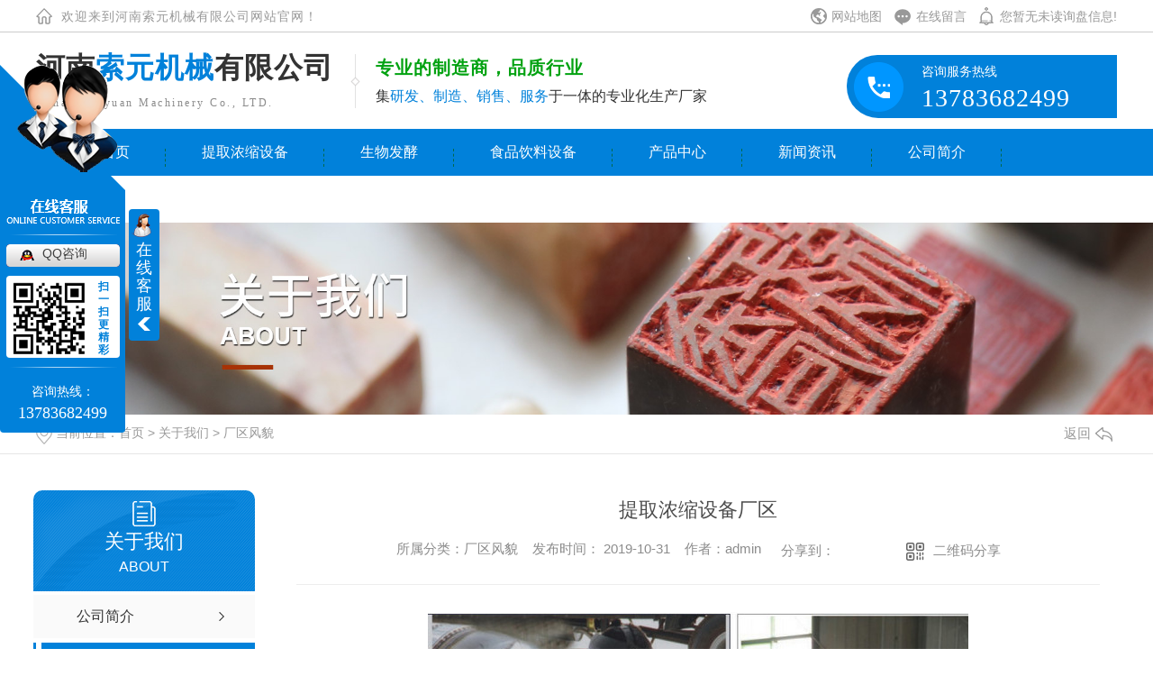

--- FILE ---
content_type: text/html; charset=utf-8
request_url: http://hnsuoyuanjx.com/album/414999.html
body_size: 8355
content:
<!DOCTYPE html PUBLIC "-//W3C//DTD XHTML 1.0 Transitional//EN" "http://www.w3.org/TR/xhtml1/DTD/xhtml1-transitional.dtd">
<html xmlns="http://www.w3.org/1999/xhtml">
<head>
<meta http-equiv="Content-Type" content="text/html; charset=utf-8" />
<meta name="Copyright" content="All Rights Reserved btoe.cn" />
<meta http-equiv="X-UA-Compatible" content="IE=edge,chrome=1" />
<title>提取浓缩设备厂区-河南索元机械有限公司</title>
<meta name="keywords" content="提取浓缩设备" />
<meta name="description" content="提取浓缩设备厂区主要生产卫生级提取、浓缩、回收等设备,不锈钢罐槽系列及管道配件阀门,全自动CIP清洗系列、PLC控制系统等设备。" />
<link href="/templates/pc_wjdh/css/css.css" rel="stylesheet" type="text/css" />
<link rel="stylesheet" type="text/css" media="screen" href="/templates/pc_wjdh/css/bootstrap.min.css" />
<link rel="stylesheet" type="text/css" media="screen" href="/templates/pc_wjdh/css/swiper-3.4.2.min.css" />
<link rel="stylesheet" type="text/css" media="screen" href="/templates/pc_wjdh/css/common.css" />
<script src="/templates/pc_wjdh/js/n/baidupush.js"></script>
<script src="http://img.dlwjdh.com/upload/saohei/index.js"></script>
<meta name="baidu-site-verification" content="codeva-j6fvR9YbCZ" />
<body>
<div class="top-bk">
    <div class="between">
        <div class="top-hy">
            欢迎来到河南索元机械有限公司网站官网！</div>
        <div class="top-xfl">
            <a href="/sitemap.html" title="网站地图" class="top-a1">网站地图</a> <a href="#wjdh-message"
                title="在线留言" class="top-a2">在线留言</a>
            <div class="topxunpan">
                <div class="clear">
                    <div class="xp" id="xunpanText" data-tiptitle="请您登录网站后台查看！">
                        您暂无未读询盘信息!
                        <div id="xunpantip">
                        </div>
                    </div>
                </div>
            </div>
        </div>
        <div class="clear">
        </div>
    </div>
</div>
<!--顶部结束-->
<!--top开始-->
<div class="dbbk">
    <div class="between">
        <div class="xjlogo">
            <h1>
                <a href="/" title="">河南<span>索元机械</span>有限公司</a>
                <p>
                    Henan Suoyuan Machinery Co., LTD.</p>
            </h1>
        </div>
        <div class="jgg">
            <b>专业的制造商，品质行业领先</b> <span>集<i>研发、制造、销售、服务</i>于一体的专业化生产厂家</span>
        </div>
        <div class="jgdh right">
            <p>
                咨询服务热线</p>
            <b>13783682499</b>
        </div>
        <div class="clear">
        </div>
    </div>
</div>
<!--nav-->
<div class="nav_box" id="fixedNav">
    <div class="menubox">
        <ul>
            
            <li class="nav-item">
                
                <a href="/" title="网站首页" class="">网站首页</a> </li>
            
            <li class="nav-item">
                
                <a href="/p1/" title="提取浓缩设备">提取浓缩设备</a>
                
                <ul>
                    
                </ul>
                
            </li>
            
            <li class="nav-item">
                
                <a href="/p2/" title="生物发酵">生物发酵</a>
                
                <ul>
                    
                </ul>
                
            </li>
            
            <li class="nav-item">
                
                <a href="/p3/" title="食品饮料设备">食品饮料设备</a>
                
                <ul>
                    
                </ul>
                
            </li>
            
            <li class="nav-item">
                
                <a href="/products/" title="产品中心">产品中心</a>
                
                <ul>
                    
                    <li><a href="/p1/" title="提取浓缩设备" target="_blank">提取浓缩设备</a>
                        <dl>
                            
                            <dd>
                                <a href="/p1/2057267.html" title="提取浓缩机组">提取浓缩机组</a></dd>
                            
                            <dd>
                                <a href="/p1/2057266.html" title="提取罐">提取罐</a></dd>
                            
                            <dd>
                                <a href="/p1/2057265.html" title="双效提取浓缩器">双效提取浓缩器</a></dd>
                            
                            <dd>
                                <a href="/p1/2057264.html" title="双效提取浓缩器">双效提取浓缩器</a></dd>
                            
                        </dl>
                    </li>
                    
                    <li><a href="/p2/" title="生物发酵" target="_blank">生物发酵</a>
                        <dl>
                            
                            <dd>
                                <a href="/p2/416519.html" title="河南单层储物罐">河南单层储物罐</a></dd>
                            
                            <dd>
                                <a href="/p2/416511.html" title="河南卧式存储罐">河南卧式存储罐</a></dd>
                            
                        </dl>
                    </li>
                    
                    <li><a href="/p3/" title="食品饮料设备" target="_blank">食品饮料设备</a>
                        <dl>
                            
                            <dd>
                                <a href="/p3/416516.html" title="河南不锈钢配液罐">河南不锈钢配液罐</a></dd>
                            
                            <dd>
                                <a href="/p3/416508.html" title="河南移动配液罐">河南移动配液罐</a></dd>
                            
                        </dl>
                    </li>
                    
                    <li><a href="/p5/" title="搅拌罐" target="_blank">搅拌罐</a>
                        <dl>
                            
                            <dd>
                                <a href="/p5/416495.html" title="河南电加热搅拌罐">河南电加热搅拌罐</a></dd>
                            
                            <dd>
                                <a href="/p5/416494.html" title="河南乳化搅拌罐">河南乳化搅拌罐</a></dd>
                            
                        </dl>
                    </li>
                    
                    <li><a href="/p4/" title="发酵罐" target="_blank">发酵罐</a>
                        <dl>
                            
                            <dd>
                                <a href="/p4/416505.html" title="河南FJ系列发酵罐">河南FJ系列发酵罐</a></dd>
                            
                            <dd>
                                <a href="/p4/416504.html" title="河南液体发酵罐">河南液体发酵罐</a></dd>
                            
                        </dl>
                    </li>
                    
                    <li><a href="/slsglq/" title="双联式过滤器" target="_blank">双联式过滤器</a>
                        <dl>
                            
                            <dd>
                                <a href="/slsglq/416484.html" title="河南双联过滤器">河南双联过滤器</a></dd>
                            
                        </dl>
                    </li>
                    
                </ul>
                
            </li>
            
            <li class="nav-item">
                
                <a href="/news/" title="新闻资讯">新闻资讯</a>
                
                <ul>
                    
                    <li><a href="/meitibaodao/" title="公司头条" target="_blank">公司头条</a></li>
                    
                    <li><a href="/yyxw/" title="行业资讯" target="_blank">行业资讯</a></li>
                    
                    <li><a href="/question/" title="常见问题" target="_blank">常见问题</a></li>
                    
                    <li><a href="/aktuelle/" title="时事聚焦" target="_blank">时事聚焦</a></li>
                    
                    <li><a href="/qitaxinxi/" title="其他" target="_blank">其他</a></li>
                    
                </ul>
                
            </li>
            
            <li class="nav-item">
                
                <a href="/aboutus/" title="公司简介">公司简介</a>
                
                <ul>
                    
                </ul>
                
            </li>
            
            <li class="nav-item">
                
                <a href="/contact/" title="联系我们">联系我们</a>
                
                <ul>
                    
                </ul>
                
            </li>
            
        </ul>
    </div>
</div>
<!--banner-->

 <!-- mbanner -->
    <div class="mbanner col-lg-12 col-md-12">
        <div class="row">
		
		<img src="http://img.dlwjdh.com/upload/7987/190918/2944d0c80c43529f9c7472bdecb505eb@1920X320.jpg" alt="关于我们">
		
		</div>
    </div>
    <div class="clearboth"></div>

<!-- caseMenu -->
<div class="caseMenuTop">
  <div class="container">
    <div class="row">
      <div class="caseMenuL col-lg-9 col-md-9 col-sm-9 col-xs-9"> <i><img src="/templates/pc_wjdh/img/locationIco.png" alt="当前位置"></i>
        当前位置：<a href="/">首页</a>&nbsp;&gt;&nbsp;<a href="/about/">关于我们</a>&nbsp;&gt;&nbsp;<a href="/album/">厂区风貌</a>
      </div>
      <div class="caseMenuR col-xs-3 col-sm-3 col-md-3 col-lg-3"> <i class="text-right"><a href="javascript:;" onClick="javascript :history.back(-1);">返回<img src="/templates/pc_wjdh/img/ca1.png" alt="返回"></a></i> </div>
      <div class="clearboth"></div>
    </div>
  </div>
</div>
<div class="clearboth"></div>
<div class="proList">
  <div class="container">
    <div class="row">
      <div class=" proListL  col-xs-12 col-lg-2-0 ">
        <div class="proListTop">
          
          <img src="/templates/pc_wjdh/img/proL.png" alt="关于我们" class="proBg">
          <div class="prouctsTitle"> <img src="/templates/pc_wjdh/img/news2Ico.png" alt="关于我们" class="pro-ico">
            <h3>关于我们</h3>
            <p>About</p>
          </div>
          
        </div>
        <div class="row">
          <div class="news_classify">
            <ul>
              
              <li class=" col-xs-6 col-sm-6 col-md-12 col-lg-12"> <a href="/aboutus/" class="newsclass1" title="公司简介"><i></i><b></b> <span>公司简介 </span></a> </li>
              
              <li class=" col-xs-6 col-sm-6 col-md-12 col-lg-12"> <a href="/album/" class="newsclass1 gaoliang" title="厂区风貌"><i></i><b></b> <span>厂区风貌 </span></a> </li>
              
              <li class=" col-xs-6 col-sm-6 col-md-12 col-lg-12"> <a href="/honor/" class="newsclass1" title="荣誉资质"><i></i><b></b> <span>荣誉资质 </span></a> </li>
              
            </ul>
          </div>
        </div>
        <div class="row">
          <div class="proHot"> <i><img src="/templates/pc_wjdh/img/proHotIco.png" alt="热门推荐">热门推荐</i>
            <div class="proList_sort">
              <div class="swiper-container proList_sort1">
                <ul class="swiper-wrapper">
                  
                  <li class="swiper-slide col-xs-12 col-sm-12 col-md-12 col-lg-12"> <a href="/p1/2057267.html" class="proHotimg"><img src="http://img.dlwjdh.com/upload/7987/230328/0da850a7519976daea3008b1042bc834.jpg" alt="提取浓缩机组"></a> <a href="/p1/2057267.html" class="proHot_txt">提取浓缩机组</a> </li>
                  
                  <li class="swiper-slide col-xs-12 col-sm-12 col-md-12 col-lg-12"> <a href="/p1/2057266.html" class="proHotimg"><img src="http://img.dlwjdh.com/upload/7987/230328/022fd43042ecf176b10ee6897c4b6534.jpg" alt="提取罐"></a> <a href="/p1/2057266.html" class="proHot_txt">提取罐</a> </li>
                  
                  <li class="swiper-slide col-xs-12 col-sm-12 col-md-12 col-lg-12"> <a href="/p1/2057265.html" class="proHotimg"><img src="http://img.dlwjdh.com/upload/7987/230328/b9bf54ed54ed2720d81f3fc62e14dbf0.jpg" alt="双效提取浓缩器"></a> <a href="/p1/2057265.html" class="proHot_txt">双效提取浓缩器</a> </li>
                  
                  <li class="swiper-slide col-xs-12 col-sm-12 col-md-12 col-lg-12"> <a href="/p1/2057264.html" class="proHotimg"><img src="http://img.dlwjdh.com/upload/7987/230328/0e66867015fac3eb78d5ee55f5f0edca.jpg" alt="双效提取浓缩器"></a> <a href="/p1/2057264.html" class="proHot_txt">双效提取浓缩器</a> </li>
                  
                </ul>
                <!-- Add Arrows -->
                <div class="pro-next col-xs-6 col-sm-6 col-md-6 col-lg-6"><img src="/templates/pc_wjdh/img/proLL.png" alt="左"></div>
                <div class="pro-prev col-xs-6 col-sm-6 col-md-6 col-lg-6"><img src="/templates/pc_wjdh/img/proLr.png" alt="右"></div>
              </div>
            </div>
          </div>
        </div>
      </div>
      <div class="proListR  col-xs-12  col-lg-8-0 ">
        <div class="newsdetails col-xs-12 col-sm-12 col-md-12 col-lg-12">
          <div class="caseCenter">
            <div class="caseCmenu">
              <h3>提取浓缩设备厂区</h3>
              <span class="casemfx"> 所属分类：厂区风貌 &nbsp;&nbsp;
              发布时间：
              2019-10-31
              &nbsp;&nbsp;
              作者：admin
              <div class="bdsharebuttonbox"> <i>&nbsp;&nbsp;分享到：</i> <a href="#" class="bds_more" data-cmd="more"></a> <a href="#" class="bds_sqq" data-cmd="sqq" title="分享到QQ好友"></a> <a href="#" class="bds_weixin" data-cmd="weixin" title="分享到微信"></a> &nbsp;&nbsp; </div>
              <a href="#" class="scan" title="二维码分享">二维码分享
              <div id="qrcode" style="display: none"> </div>
              </a> </span> </div>
            <div class="caseContainer"> <p style="text-align:center;text-indent:2em;">
	<img src="http://img.dlwjdh.com/upload/7987/191031/7432a54eb6c8a7c481d76cc6037e46e4.jpg" alt="提取浓缩设备厂区" width="600" height="388" title="提取浓缩设备厂区" align="" />
</p>
<p style="text-indent:2em;">
	提取浓缩设备厂区主要生产卫生级提取、浓缩、回收等设备,不锈钢罐槽系列及管道配件阀门,全自动CIP清洗系列、PLC控制系统等设备。
</p>
<p style="text-indent:2em;">
	<br />
</p> </div>
            <div class="caseTab">
              <ul>
                <li class="col-xs-6 col-sm-6 col-md-6"> 没有了 </li>
                <li class="col-xs-6 col-sm-6 col-md-6"> <a href="/album/415004.html">河南不锈钢罐厂区</a> </li>
              </ul>
            </div>
          </div>
        </div>
      </div>
    </div>
  </div>
</div>
<script src="/templates/pc_wjdh/js/n/jquery.min.js"></script>
<script src="/templates/pc_wjdh/js/n/bootstrap.min.js"></script>
<script src="/templates/pc_wjdh/js/n/swiper-3.4.2.min.js"></script>
<script src="/templates/pc_wjdh/js/n/rem.min.js"></script>
<script src="/templates/pc_wjdh/js/n/qrcode.js"></script>
<script src="/templates/pc_wjdh/js/nav.js"></script>
<div class="footBox">
    <div class="between">
        <div class="foot_t">
            <div class="foot_ta left">
                <div class="foo_input">
                    <img src="/templates/pc_wjdh/images/f1.png" alt="" class="foo_1">
                    <img src="/templates/pc_wjdh/images/f2.png" alt="" class="foo_2">
                    <img src="/templates/pc_wjdh/images/f3.png" alt="" class="foo_3">
                    <input type="text" name="userName" class="username" placeholder="姓名：">
                    <input type="text" name="userPhone" class="usertel" placeholder="电话：">
                    <textarea name="content" class="xqcontent" placeholder="留言："></textarea>
                    <div class="webq_yan">
                        <input type="text" class="codeText lqy_input" placeholder="输入验证码">
                        <span class="ly_d4"></span>
                        <div class="web_yanimg">
                            <img src="/api/message.ashx?action=code" id="imgcode1">
                        </div>
                        <div class="clear"></div>
                    </div>
                    <button type="submit" class="submit-btn">
                        提交</button>
                </div>
            </div>
            <div class="foot-right right">
                <div class="foot-top">
                    <div class="foot-nav left">
                        <ul>
                            <li>
                                <h6>
                                    直通车</h6>
                                <span></span>
                                
                                <a href="p1/" title="河南提取浓缩设备" target="_blank">河南提取浓缩设备</a>
                                
                                <a href="p2/" title="河南存水设备" target="_blank">河南存水设备</a>
                                
                                <a href="p3/" title="河南不锈钢罐" target="_blank">河南不锈钢罐</a>
                                
                            </li>
                            <li>
                                <h6>
                                    产品中心</h6>
                                <span></span>
                                
                                <a href="/p1/" title="提取浓缩设备" target="_blank">提取浓缩设备</a>
                                
                                <a href="/p2/" title="生物发酵" target="_blank">生物发酵</a>
                                
                                <a href="/p3/" title="食品饮料设备" target="_blank">食品饮料设备</a>
                                
                                <a href="/p5/" title="搅拌罐" target="_blank">搅拌罐</a>
                                
                                <a href="/p4/" title="发酵罐" target="_blank">发酵罐</a>
                                
                            </li>
                            <li>
                                <h6>
                                    新闻中心</h6>
                                <span></span>
                                
                                <a href="/meitibaodao/" title="公司头条">公司头条</a>
                                
                                <a href="/yyxw/" title="行业资讯">行业资讯</a>
                                
                                <a href="/question/" title="常见问题">常见问题</a>
                                
                                <a href="/aktuelle/" title="时事聚焦">时事聚焦</a>
                                
                                <a href="/qitaxinxi/" title="其他">其他</a>
                                
                            </li>
                            <li>
                                <h6>
                                    关于我们</h6>
                                <span></span>
                                
                                <a href="/aboutus/" title="公司简介">公司简介</a>
                                
                                <a href="/album/" title="厂区风貌">厂区风貌</a>
                                
                                <a href="/honor/" title="荣誉资质">荣誉资质</a>
                                
                            </li>
                        </ul>
                    </div>
                    <div class="er left">
                        <img src="http://img.dlwjdh.com/upload/7987/211019/c7d58a6ba93ef94b89ad41d8516f3574@256X256.png" alt="扫一扫  加关注">
                        <p>
                            扫一扫 加关注</p>
                    </div>
                    <div class="foot-tell right">
                        <p class="foota_1">
                            马经理：13783682499</p>
                        <p class="foota_2">
                            马总：13783682499</p>
                        <p class="foota_3">
                            邮箱：289632906@qq.com</p>
                        <p class="foota_4">
                            地址：焦作市武陟县河朔大道218号索元机械
                        </p>
                    </div>
                    <div class="clear">
                    </div>
                </div>
                <div class="foots">
                    <p>
                        <span>Copyright &copy; 河南索元机械有限公司 版权所有</span> <span>
                            备案号：<a href="http://beian.miit.gov.cn" target="_blank" title="豫ICP备19032993号" rel="nofollow">豫ICP备19032993号</a></span><span>技术支持：<script src="/api/message.ashx?action=jjzc"></script></span> <span><a href="/sitemap.html" title="">
                                网站地图</a></span> <span><a href="/rss.xml" title="">RSS </a></span><span><a href="/sitemap.xml"
                                    title="">XML </a></span>
                        <a href="http://www.wjdhcms.com" target="_blank" rel="external nofollow" title="万家灯火"><img class="wjdh-ico1" src="http://img.dlwjdh.com/upload/3.png" width="99px" height="18px" title="万家灯火" alt="万家灯火"></a>
                        &nbsp;&nbsp;<script type="text/javascript">var cnzz_protocol = (("https:" == document.location.protocol) ? " https://" : " http://");document.write(unescape("%3Cspan id='cnzz_stat_icon_1278160809'%3E%3C/span%3E%3Cscript src='" + cnzz_protocol + "s11.cnzz.com/stat.php%3Fid%3D1278160809%26show%3Dpic' type='text/javascript'%3E%3C/script%3E"));</script>&nbsp;&nbsp;<a href="http://trust.wjdhcms.com/#/pc?url=www.hnsuoyuanjx.com" target="_blank" rel="external nofollow"><img  class="wjdh-ico2" src=http://img.dlwjdh.com/upload/trust/1.png></a>
                    </p>
                </div>
            </div>
            <div class="clear">
            </div>
        </div>
    </div>
</div>
<script type="text/javascript" src="http://tongji.wjdhcms.com/js/tongji.js?siteid=e9287a53b94620249766921107fe70a3"></script><script type="text/javascript" src="http://hnsuoersi.s1.dlwjdh.com/upload/7987/kefu.js?color=0181da"></script>
<script src="/templates/pc_wjdh/js/n/base.js" type="text/javascript" charset="utf-8"></script>

<script src="/templates/pc_wjdh/js/n/common.js"></script>
<style>
.breadcrumb a:hover ,.side-bar .side-bar-tit h2,.wjdh-title h3,.wjdh-title h3 a ,.pages a:hover,.pages span:hover ,.relevant .title h3,.wjdh-h3 h3 a,.image-list .content ul li:hover .title-a ,.text-list ul li:hover dd a ,.express-lane dl dd a:hover,.bottom-contact .tel p span,.list01 .list ul li:hover .date span,.list02 .list ul li:hover .info .title-a,.news-list ul li:hover .more,.news-center-company .company-list .title dl,.news-center-company .company-list .title .title-h3 h3 a,.news-center-company .company-list .list ul li:hover .date span,.product-list ul li:hover .info .title-a ,.product-list ul li:hover .info .more,.prohead .hright .title-a ,.prohead .hright .info ul li ,.prohead .hright .info ul li a,.prohead .hright .tel,.prohead .hright .tel span  {color: #0181da;}.wjdh-search .search-s,.side-bar .side-bar-tit i ,.side-bar dl dt ,.side-bar dl .cur a,.side-bar dl dd:hover a,.side-bar dl .tag a:hover ,.side-contact .side-contact-phone,.wjdh-title .tagcell span ,.pages .current ,.image-list .content ul li .border-top,.image-list .content ul li .border-right,.image-list .content ul li .border-bottom,.image-list .content ul li .border-left ,.image-list .content ul li:hover .more,.text-list ul li .border-top,.text-list ul li .border-bottom ,.text-list dl dt i,.cat-menu .menu-list .cur a,.cat-menu .menu-list span:hover a ,.list01 .list01-top:hover .info .more,.list01 .list01-top .tag-hot,.list01 .list ul li:hover .more,.list02 .list ul li:hover .info .more,.list03 .list ul li .info i em , .news-center-company .company-top dl,.news-center-company .company-top ul li:hover .more ,.news-center-company .company-list .list ul li:hover .more,.industry .industry-left .industry-title,.industry .industry-right .list ul li:hover,.industry .industry-right .list ul li:hover .more,.hot-rec .content .info .title-a,.hot-rec .content .info .online,.message-page-box .submit:hover,.prohead .hright .online a{background-color: #0181da;}.wjdh-search .search-s ,.pages a:hover,.pages span:hover,.pages .current,.image-list .content ul li:hover .more ,.list01 .list01-top:hover .info .more,.list02 .list ul li:hover ,.list02 .list ul li:hover .info .more ,.news-list ul li:hover .more ,.news-center-company .company-top ul li:hover .more ,.news-center-company .company-list .list ul li:hover,.product-list ul li:hover,.wjdh-search .search-s,.list01 .list ul li:hover{border: 1px solid #0181da;}.wjdh-title h3,.news-center-company .company-list .title .title-h3 h3 a ,.message-page-box .on {border-bottom: 1px solid #0181da;}.cat-menu .menu-list .cur:before,.cat-menu .menu-list span:hover:before {border-top: 10px solid #0181da;}.proListclass1,.proList_classify ul li p a b,.proListRsort a::before,.border-left,.border-right,.border-top,.border-bottom,.pagination span.current,.pagination a:hover, .pagination span:hover,.productsCtl,.caseTab ul li:hover,.a-bth:hover,.border-proleft,.border-proright,.border-protop,.border-probottom,.caseLdd .button_text_container,.caseLdd:hover .button_text_container,.swiper-pagination-bullet-active,.newsQa ul li p span,.news_classify ul li b,.contact ul li:hover .contactTop,.driving-way .hd li.on,.proBg,.newsTop ul li:hover .newsTopcenter,.productsMore:hover,.driving-way .map-tab #result:hover,.proListRsort1 a::before,.messageBth:hover{background-color: #0181da ;} .proList_sort ul li:hover .proHot_txt,.newsHot ul li:hover i, .newsHot ul li:hover span,.proListRsort a:hover,.proListRsort a:hover,.proListCenter ul li:hover a.proListTitle,.relevantImg ul li:hover .relevantImgMore,.caseMenuR a:hover,.honorBox ul li:hover .honorImg1,.aboutTitle a,.newsListLcenter:hover .newsListLtext a,.newsListRtop:hover .newsListRtopR a,.newsQa ul li:hover a, .newsCenterTop:hover h4 a,.newsCenterb ul li:hover a,.newsListRtop:hover span,.newsListRtop:hover b,.honor ul li:hover .honorMore,.relevant a:hover,.caseTitleR ul li:hover .ctc,.caseRe i,.caseMenuL:hover a,.caseRer a:hover,.proListRsort1 a:hover,.caseTitleR ul li .gaoliang .ctc,.siteMapBox ul li a.siteTitle:hover,.siteMapBox ul li .siteMapMt a.siteMore:hover,.newsAi ul li:hover a.newsAiTitle,.newsAiMore:hover,.newsCenterb ul li:hover .newsCenterbTextr1 a.newsAiText{color:#0181da;} .caseREimg img{border-left: 180px solid transparent; -webkit-filter: drop-shadow(-180px 0 0px #0181da); filter: drop-shadow( -180px 0 0px #0181da);}.preview ul li.active-nav,.preview ul li.swiper-slide-active:hover,.caseTitleR ul li span::before,.preview ul li.swiper-slide-active,.driving-way .map-tab .trip-mode a:hover i, .driving-way .map-tab .trip-mode a.active i{border-color: #0181da; }.view .arrow-right:hover{background:rgba(1,129,218, 1) ;}.view .arrow-left:hover{background:rgba(1,129,218, 1) ;}
</style>


</body>
</html>


--- FILE ---
content_type: text/css
request_url: http://hnsuoyuanjx.com/templates/pc_wjdh/css/css.css
body_size: 3829
content:
/*-----------------------------------------------------------*/
/*copyright by 动力无限  www.btoe.cn*/
/*邮箱 btoe@btoe.cn*/
/*合作电话 400-0599-360*/
/*版权所有违者必究*/
/*-----------------------------------------------------------*/


/*Generated by wjdhcms 3.0 */
@charset "utf-8";

::-webkit-scrollbar {
    width: 8px;
    height: 8px;
    background-color: #F5F5F5;
}

::-webkit-scrollbar-track {
    border-radius: 10px;
    background-color: #E2E2E2;
}

::-webkit-scrollbar-thumb {
    border-radius: 10px;
    -webkit-box-shadow: inset 0 0 6px rgba(0, 0, 0, .3);
    box-shadow: inset 0 0 6px rgba(0, 0, 0, .3);
    background-color: #555;
}

::selection {
    background-color: #0181da;
    color: #fff;
}

::-moz-selection {
    background-color: #0181da;
    color: #fff;
}

::-webkit-selection {
    background-color: #0181da;
    color: #fff;
}
* {
    padding: 0;
    margin: 0;
    font-family: 'Microsoft YaHei', arial, helvetica, clean, sans-serif;
}

body {
    font: 14px/1.231 'Microsoft YaHei', arial, helvetica, clean, sans-serif;
    color: #333;
    margin: 0;
    line-height: 1.5;
}
*:before, *:after {
    box-sizing: content-box;
}
:focus {
    outline: 1;
}

article,
aside,
canvas,
details,
figcaption,
figure,
footer,
header,
hgroup,
menu,
nav,
section,
summary {
    display: block;
}

a {
    color: #333;
    text-decoration: none;
}

a:link,
a:hover,
a:active,
a:visited {
    text-decoration: none;
}

ins {
    background-color: #ff9;
    color: #000;
    text-decoration: none;
}

mark {
    background-color: #ff9;
    color: #000;
    font-style: italic;
    font-weight: bold;
}

del {
    text-decoration: line-through;
}

table {
    border-collapse: collapse;
    border-spacing: 0;
}

hr {
    display: block;
    height: 1px;
    border: 0;
    border-top: 1px solid #cccccc;
    margin: 1em 0;
    padding: 0;
}

input,
select {
    vertical-align: middle;
}

li,
ul {
    list-style-type: none;
}

img {
    border: none;
}
input,textarea {
    outline: 0;
    border: 0;
    resize: none;
}
.wjdh-ico1,.wjdh-ico2{vertical-align: middle;}


h1,
h2,
h3,
h4,
h5,
h6,
dl,
dd,
dt,
i,
em {
    font-weight: normal;
    font-style: normal;
}
.fixedNav {
    position: fixed;
    top: 0px;
    left: 0px;
    width: 100%;
    z-index: 100000;
    _position: absolute;
    _top: expression(eval(document.documentElement.scrollTop));
    box-shadow: 0px 10px 12px rgba(0,0,0,.1);
}



html{
    cursor: url(../images/cur.png),
    default;
}

a{
    cursor: url(../images/Acur.png),
    default ;
}

textarea{
    animation: animated 1s infinite;
    -moz-animation: animated 1s infinite;
    -webkit-animation: animated 1s infinite;
    -o-animation: animated 1s infinite;

}

input[type="text"]{
    animation: animated 1s infinite;
    -moz-animation: animated 1s infinite;
    -webkit-animation: animated 1s infinite;
    -o-animation: animated 1s infinite;
}
input[type="button"]
{
    cursor: url(../images/Acur.png),
    default  !important;
}

@keyframes animated {
    0% {
        cursor: url('../images/Pcuro1.png'),
        auto;
    }

    8.8% {
        cursor: url('../images/Pcuro2.png'),
        auto;
    }

    17.6% {
        cursor: url('../images/Pcuro3.png'),
        auto;
    }

    26.4% {
        cursor: url('../images/Pcuro4.png'),
        auto;
    }

    35.2% {
        cursor: url('../images/Pcuro5.png'),
        auto;
    }

    44% {
        cursor: url('../images/Pcuro6.png'),
        auto;
    }

    52.8% {
        cursor: url('../images/Pcuro7.png'),
        auto;
    }

    61.6% {
        cursor: url('../images/Pcuro8.png'),
        auto;
    }

    70.4% {
        cursor: url('../images/Pcuro9.png'),
        auto;
    }

    79.2% {
        cursor: url('../images/Pcuro10.png'),
        auto;
    }

    88% {
        cursor: url('../images/Pcuro11.png'),
        auto;
    }

    100% {
        cursor: url('../images/Pcuro12.png'),
        auto;
    }


}
.clear{
    clear: both;
}

.left{
    float: left;
}
.right{
    float: right;
}
.between{
    width: 1200px;
    margin: 0 auto;
}
.between-1{
    width: 1200px;
    margin: 0 auto;
    position: relative;
}
/*<!--顶部开始-->*/
.top-bk {
    width: 100%;
    height: 36px;
    border-bottom: 1px solid #ccc;
}

.top-hy {
    width: 500px;
    float: left;
    line-height: 36px;
    color: #999;
    font-size: 14px;
    letter-spacing: 1px;
    background: url("../images/header-home.png") no-repeat 0 9px;
    box-sizing: border-box;
    padding-left: 28px;
}

.top-xfl {
    /* width: 356px; */
    float: right;
    line-height: 36px;
    text-align: center;
    position: relative;
    color: #999;
}

.top-xfl a {
    color: #999;
    text-decoration: none;
    float: left;
}

.top-xfl .top-a1 {
    background: url(../images/header-di.png) no-repeat 0 9px;
    padding-left: 23px;
}
.top-xfl .top-a2 {
    background: url(../images/header-liu.png) no-repeat 0 10px;
    padding-left: 24px;
    margin: 0 14px;
}
.top-xfl a:hover {
    transform: translateY(-3px);
}
.topxunpan {
    height: 36px;
    z-index: 9;
    float: left;
    background: url("../images/header-xun.png") no-repeat 0 8px;
    padding-left: 23px;
}

.topxunpan .xp {
    position: relative;
    line-height: 36px;
    color: #999;
    font-size: 14px;
    cursor: pointer;
    text-align: center;
}

.topxunpan .xp img {
    position: relative;
    top: 2px;
    margin-right: 2px;
}

.topxunpan .xp i {
    color: #0181da;
    font-family: Arial-BoldMT;
    font-size: 16px;
}

.topxunpan .xp #xunpantip {
    z-index: 999;
    position: absolute;
    top: 35px;
    left: 50%;
    width: 180px;
    height: 30px;
    line-height: 30px;
    text-align: center;
    color: #fff;
    font-size: 14px;
    -webkit-transform: translateX(-50%) scale(0);
    -moz-transform: translateX(-50%) scale(0);
    -o-transform: translateX(-50%) scale(0);
    -ms-transform: translateX(-50%) scale(0);
    transform: translateX(-50%) scale(0);
    -webkit-transition: transform .4s, opacity .4s;
    -moz-transition: transform .4s, opacity .4s;
    -o-transition: transform .4s, opacity .4s;
    -ms-transition: transform .4s, opacity .4s;
    transition: transform .4s, opacity .4s;
    background-color: #0181da;
    border-radius: 4px;
    opacity: 0;
    font-weight: bold;
    box-shadow: 5px 5px 2px #dfdfdf;
}

.topxunpan .xp #xunpantip::after {
    content: '';
    position: absolute;
    top: -16px;
    left: 50%;
    width: 0;
    height: 0;
    -webkit-transform: translateX(-50%);
    -moz-transform: translateX(-50%);
    -o-transform: translateX(-50%);
    -ms-transform: translateX(-50%);
    transform: translateX(-50%);
    border: 8px solid transparent;
    border-bottom-color: #0181da;
}

.topxunpan .xp #xunpantip.xunpantextactive {
    -webkit-transform: translateX(-50%) scale(1);
    -moz-transform: translateX(-50%) scale(1);
    -o-transform: translateX(-50%) scale(1);
    -ms-transform: translateX(-50%) scale(1);
    transform: translateX(-50%) scale(1);
    opacity: 1;
}
/*<!--顶部结束-->*/
/*<!--top开始-->*/
.dbbk {
    width: 100%;
    height: 107px;
}

.xjlogo {
    float: left;
    margin-top: 24px;
}

.xjlogo h1 a {
    display: block;
    font-size: 32px;
    font-weight: bold;
    color: #333;
    letter-spacing: 1px;
    line-height: 30px;
    margin-bottom: 15px;

}
.xjlogo h1 a span{
    color: #0181da;
}
.xjlogo h1 p{
    font-family: ArialMT;
    font-size: 12px;
    letter-spacing: 2.5px;
    color: #8b8b8b;
}
.jgg {
    height: 60px;
    float: left;
    margin-top: 24px;
    padding-left: 28px;
    margin-left: 19px;
    background: url("../images/hxian.png") no-repeat 0 0;
}

.jgg b {
    font-size: 20px;
    font-weight: bold;
    color: #02a211;
    letter-spacing: 1px;
    display: block;
}
.jgg span{
    font-size: 16px;
    display: block;
    margin-top: 5px;
    color: #333;
}
.jgg span i{
    color: #0181da;
}
.jgdh {
    width: 300px;
    height: 70px;
    border-radius: 34px 0px 0px 35px;
    margin-top: 25px;
    background: url("../images/tell1.png") no-repeat 8px center #0181da;
    padding-left: 83px;
    box-sizing: border-box;
    color: #fff;

}
.jgdh p{
    font-size: 14px;
    padding:8px 0 5px;
}
.jgdh b{
    display: block;
    font-family: Impact;
    font-size: 28px;
    font-weight: normal;
    letter-spacing: 1px;;
    color: #ffffff;
    line-height: 1;
}
/*<!--top结束-->*/
/*nav*/
.nav_box {
    width: 100%;
    background-color: #0181da;
}

.menubox {
    position: relative;
    width: 1200px;
    height: 52px;
    margin: 0 auto;
}

.menubox ul .nav-item {
    z-index: 1;
    position: relative;
    float: left;
    max-width: 200px;
    height: 52px;
    padding: 0 40px;
    line-height: 52px;
    text-align: center;
    font-size: 16px;

}

.menubox ul .nav-item:last-child::after {
    opacity: 0;
}
.menubox ul .nav-item:hover::after,.menubox ul .nav-item.another::after{
    display: none;
}
.menubox ul .nav-item::after {
    content: '';
    position: absolute;
    top: 22px;
    right: 0;
    border-right: 1px dashed #04694a;
    box-sizing: border-box;
    width: 1px;
    height: 20px;
}

.menubox ul .nav-item::before {
    content: '';
    position: absolute;
    top: 4px;
    left: 0;
    width: 100%;
    height: 52px;
    background: #fff;
    z-index: -1;
    opacity: 0;
    -webkit-transform: scale3d(0.1, 1, 1);
    transform: scale3d(0.1, 1, 1);
    -webkit-transition: -webkit-transform 0.4s, opacity 0.4s;
    transition: transform 0.4s, opacity 0.4s;
    -webkit-transition-timing-function: cubic-bezier(0.2, 1, 0.3, 1);
    transition-timing-function: cubic-bezier(0.2, 1, 0.3, 1);
}
.menubox ul .nav-item.another a{
    color: #0181da;
}
.menubox ul li:hover a {
    color: #0181da!important;
}


.menubox ul .nav-item:hover::before,
.menubox ul .nav-item.another::before {
    opacity: 1;
    -webkit-transform: translate3d(0, 0, 0);
    transform: translate3d(0, 0, 0);
}

.menubox ul .nav-item a {
    display: block;
    height: 52px;
    line-height: 52px;
    text-align: center;
    font-size: 16px;
    color: #fff;
    overflow: hidden;
}

.menubox ul .nav-item a:hover {
    color: #0181da;
}

.menubox ul .nav-item > ul {
    position: absolute;
    top: 52px;
    left: 50%;
    width: 100%;
    height: 0;
    visibility: hidden;
    transform: translateX(-50%);
    perspective: 500px;
    z-index: 999;
}

.menubox ul .nav-item > ul li {
    position: relative;
    width: 100%;
    height: 50px;
    box-sizing: border-box;
    transform: rotateY(90deg);
    transition: transform .4s, opacity .5s;
    opacity: 0;
    background: #333;
}
.menubox ul .nav-item > ul li a{
    color: #fff!important;
}
.menubox ul .nav-item > ul li:hover a{
    color: #fff;
}
.menubox ul .nav-item > ul li:nth-child(1) {
    transition-delay: 0ms;
}

.menubox ul .nav-item > ul li:nth-child(2) {
    transition-delay: 100ms;
}

.menubox ul .nav-item > ul li:nth-child(3) {
    transition-delay: 200ms;
}

.menubox ul .nav-item > ul li:nth-child(4) {
    transition-delay: 300ms;
}

.menubox ul .nav-item > ul li:nth-child(5) {
    transition-delay: 400ms;
}

.menubox ul .nav-item > ul li:nth-child(6) {
    transition-delay: 500ms;
}

.menubox ul .nav-item > ul li:nth-child(7) {
    transition-delay: 600ms;
}

.menubox ul .nav-item > ul li:nth-child(8) {
    transition-delay: 700ms;
}

.menubox ul .nav-item > ul li:nth-child(9) {
    transition-delay: 800ms;
}

.menubox ul .nav-item > ul li:nth-child(10) {
    transition-delay: 900ms;
}

.menubox ul .nav-item > ul li:nth-child(11) {
    transition-delay: 1000ms;
}

.menubox ul .nav-item > ul li:nth-child(12) {
    transition-delay: 1200ms;
}

.menubox ul .nav-item > ul li::before {
    content: '';
    position: absolute;
    top: 0;
    left: 0;
    width: 100%;
    height: 100%;
    background: #0181da;
    z-index: -1;
    opacity: 0;
    -webkit-transform: scale3d(1, 0.1, 1);
    transform: scale3d(1, 0.1, 1);
    -webkit-transition: -webkit-transform 0.4s, opacity 0.4s;
    transition: transform 0.4s, opacity 0.4s;
    -webkit-transition-timing-function: cubic-bezier(0.2, 1, 0.3, 1);
    transition-timing-function: cubic-bezier(0.2, 1, 0.3, 1);
}

.menubox ul .nav-item > ul li:hover::before {
    opacity: 1;
    -webkit-transform: translate3d(0, 0, 0);
    transform: translate3d(0, 0, 0);
}

.menubox ul .nav-item > ul li a {
    position: relative;
    display: block;
    height: 50px;
    text-align: center;
    line-height: 50px;
    color: #0181da;
}

.menubox ul .nav-item > ul li.drop > a {
    padding-right: 18px;
    padding-left: 12px;
    background-image: url('../images/drop.png');
    background-repeat: no-repeat;
    background-position: 95px center;
    box-sizing: border-box;
}

.menubox ul .nav-item > ul li:hover > a:link::after,
.menubox ul .nav-item > ul li:hover > a:visited::after {
    height: 248%;
}

.menubox ul .nav-item > ul li > dl {
    position: absolute;
    left: 112px;
    top: 0;
    width: 100%;
    height: 0;
    visibility: hidden;
    perspective: 500px;
}

.menubox ul .nav-item > ul li > dl dd {
    position: relative;
    width: 156% !important;
    background-color: #333;
    height: 50px;
    transform: rotateY(90deg);
    transition: transform .4s, opacity .5s;
    opacity: 0;
}

.menubox ul .nav-item > ul li > dl dd:nth-child(1) {
    transition-delay: 0ms;
}

.menubox ul .nav-item > ul li > dl dd:nth-child(2) {
    transition-delay: 100ms;
}

.menubox ul .nav-item > ul li > dl dd:nth-child(3) {
    transition-delay: 200ms;
}

.menubox ul .nav-item > ul li > dl dd:nth-child(4) {
    transition-delay: 300ms;
}

.menubox ul .nav-item > ul li > dl dd:nth-child(5) {
    transition-delay: 400ms;
}

.menubox ul .nav-item > ul li > dl dd:nth-child(6) {
    transition-delay: 500ms;
}

.menubox ul .nav-item > ul li > dl dd:nth-child(7) {
    transition-delay: 600ms;
}

.menubox ul .nav-item > ul li > dl dd:nth-child(8) {
    transition-delay: 700ms;
}

.menubox ul .nav-item > ul li > dl dd:nth-child(9) {
    transition-delay: 800ms;
}

.menubox ul .nav-item > ul li > dl dd:nth-child(10) {
    transition-delay: 900ms;
}

.menubox ul .nav-item > ul li > dl dd:nth-child(11) {
    transition-delay: 1000ms;
}

.menubox ul .nav-item > ul li > dl dd:nth-child(12) {
    transition-delay: 1200ms;
}

.menubox ul .nav-item > ul li > dl dd::before {
    content: '';
    position: absolute;
    top: 0;
    left: 0;
    width: 100%;
    height: 100%;
    background: #0181da;
    z-index: -1;
    opacity: 0;
    -webkit-transform: scale3d(1, 0.1, 1);
    transform: scale3d(1, 0.1, 1);
    -webkit-transition: -webkit-transform 0.4s, opacity 0.4s;
    transition: transform 0.4s, opacity 0.4s;
    -webkit-transition-timing-function: cubic-bezier(0.2, 1, 0.3, 1);
    transition-timing-function: cubic-bezier(0.2, 1, 0.3, 1);
}

.menubox ul .nav-item > ul li > dl dd:hover::before {
    opacity: 1;
    -webkit-transform: translate3d(0, 0, 0);
    transform: translate3d(0, 0, 0);
}

.menubox ul .nav-item > ul li > dl dd a {
    position: relative;
    display: block;
    height: 50px;
    text-align: center;
    line-height: 50px;
    color: #fff;
}

.menubox ul .nav-item > ul li:hover > dl {
    height: auto;
    visibility: visible;
    opacity: 1;
}

.menubox ul .nav-item > ul li:hover > dl dd {
    transform: rotateY(0);
    opacity: 1;
}

.menubox ul .nav-item:hover > ul {
    height: auto;
    visibility: visible;
}

.menubox ul .nav-item:hover > ul li {
    transform: rotateY(0);
    opacity: 1;
}
/*foot*/
.footBox{
    width: 100%;
    background-color: #333333;
    margin-top: 45px;
    cursor: auto;
    height: 346px;
    overflow: hidden;
}
.foot_t{

}
.foot_ta{
    background: url("../images/phone.png") no-repeat center;
    width: 202px;
    height: 313px;
    padding: 77px 0 0 24px;
    box-sizing: border-box;
    margin-top: 43px;
}
.foo_input {
    float: left;
    width: 100%;
    position: relative;
}
.foo_input .foo_1{
    position: absolute;
    left: 5px;
    top: 9px;
}
.foo_input .foo_2{
    position: absolute;
    left: 5px;
    top: 42px;
}
.foo_input .foo_3{
    position: absolute;
    left: 5px;
    top: 82px;
}
.foo_input > input {
    width: 155px;
    height: 30px;
    padding: 0 0 0 25px;
    box-sizing: border-box;
    background-color: transparent;
    border: 1px solid #aaa;
    color: #444;
    margin-bottom: 5px;
}
.foo_input  textarea {
    float: left;
    width: 155px;
    height: 70px;
    padding: 10px 0 0 25px;
    box-sizing: border-box;
    border: 1px solid #aaa;
    background: transparent;
    margin-bottom: 5px;
    color: #444;
}
.foo_input  button {
    width: 155px;
    height: 30px;
    background-color: #0181da;
    line-height: 30px;
    color: #fff;
    font-size: 14px;
    text-align: center;
    display: block;
    border: 1px solid transparent;
    outline: none;
    cursor: pointer;
}
.webq_yan {
    margin-top: 0;
    float: left;
    position: relative;
    border: 1px solid #aaa;
    width: 155px;
    height: 30px;
    overflow: hidden;
    margin-bottom: 7px;
}

.webq_yan input {
    width: 97px;
    height: 30px;
    box-sizing: border-box;
    padding-left: 4px;
    font-size: 14px;
    color: #999;
    float: left;
    position: relative;
}

.webq_yan .web_yanimg {
    width: 50px;
    height: 28px;
    overflow: hidden;
    margin: 1px 0 0 0;
    float: right;
}

.webq_yan .web_yanimg img {
    display: block;
    width: 100%;
    height: 100%;
}




input::-webkit-input-placeholder { /* WebKit browsers */
    color:#444;
}
input:-moz-placeholder { /* Mozilla Firefox 4 to 18 */
    color: #444;
}
input::-moz-placeholder { /* Mozilla Firefox 19+ */
    color: #444;
}
input:-ms-input-placeholder { /* Internet Explorer 10+ */
    color: #444;
}


textarea::-webkit-input-placeholder {
    /* WebKit browsers */
    color: #444;
}
textarea:-moz-placeholder {
    /* Mozilla Firefox 4 to 18 */
    color: #444;
}
textarea::-moz-placeholder {
    /* Mozilla Firefox 19+ */
    color: #444;
}
textarea::-ms-input-placeholder {
    /* Internet Explorer 10+ */
    color: #444;
}


.foot-right{
    width: 958px;
    margin-top: 74px;
}

.foot-nav{
    width: 440px;
}
.foot-nav li:first-child{
    margin-left: 0;
}
.foot-nav li{
    width: 90px;
    margin-left:25px;
    float: left;
}

.foot-nav li h6{
    font-size: 16px;
    color: #fff;
    font-weight: bold;
}
.foot-nav li span{
    display: block;
    width: 26px;
    height: 3px;
    background-color: #666666;
    margin: 10px 0 15px;
}
.foot-nav li a{
    font-size: 14px;
    line-height: 30px;
    color: #fff;
    transition: all .6s;
    display: block;
    overflow: hidden;
    white-space: nowrap;
    text-overflow: ellipsis;
}

.foot-nav li a:hover{
    color: #0181da;
}
.foot-tell p{
    font-size: 14px;
    line-height: 38px;
    color: #fff;
    padding-left: 30px;
    box-sizing: border-box;
}
.foot-tell .foota_1{
    background: url("../images/aa1.png") no-repeat 0 center;
}
.foot-tell .foota_2{
    background: url("../images/aa2.png") no-repeat 0 center;
}
.foot-tell .foota_3{
    background: url("../images/aa3.png") no-repeat 0 center;
}
.foot-tell .foota_4{
    background: url("../images/aa4.png") no-repeat 0 center;
}

.er{
    width: 112px;
    margin-left: 40px;
    text-align: center;
    color: #fff;
    font-size: 14px;
}
.er img{
    width: 100%;
    height: 112px;
    margin-bottom: 18px;
}

.foots{
    width: 100%;
    line-height: 55px;
    padding-bottom: 40px;
    border-top: 1px solid #919393;
    height: 55px;
    margin-top: 16px;
}
.foots p{
    font-size: 14px;
    color: #fff;
}
.foots p{
    font-size: 14px;
    color: #fff;
}
.foots p span{
    margin-right: 20px;
}
.foots p span a{
    font-size: 14px;
    color: #fff;
}























--- FILE ---
content_type: text/css
request_url: http://hnsuoyuanjx.com/templates/pc_wjdh/css/common.css
body_size: 16747
content:
/*Generated by wjdhcms 3.0 */



@charset "utf-8";



/*-----------------------------------------------------------*/

/*copyright by 动力无限  www.btoe.cn*/

/*邮箱 btoe@btoe.cn*/

/*合作电话 400-0599-360*/

/*版权所有违者必究*/

/*-----------------------------------------------------------*/







* {

	padding: 0;

	margin: 0;

	font-family: 'Microsoft YaHei', arial, helvetica, clean, sans-serif;

}



body {

	font: 0.14rem/1.231 'Microsoft YaHei', arial, helvetica, clean, sans-serif;

	color: #333;

	margin: 0;

	line-height: 1.5;

	-webkit-text-size-adjust: none;

}



:focus {

	outline: 1;

}



article,



aside,



canvas,



details,



figcaption,



figure,



footer,



header,



hgroup,



menu,



nav,



section,



summary {

	display: block;

}



a {

	color: #333;

	text-decoration: none;

}



a:link,



a:hover,



a:active,



a:visited {

	text-decoration: none;

}



ins {

	background-color: #ff9;

	color: #000;

	text-decoration: none;

}



mark {

	background-color: #ff9;

	color: #000;

	font-style: italic;

	font-weight: bold;

}



del {

	text-decoration: line-through;

}



table {

	border-collapse: collapse;

	border-spacing: 0;

}



hr {

	display: block;

	height: 1px;

	border: 0;

	border-top: 1px solid #cccccc;

	margin: 1em 0;

	padding: 0;

}



input,



select {

	vertical-align: middle;

}



li,



ul {

	list-style-type: none;

}



img {

	border: none;

}



input,



textarea {

	outline: 0;

	border: 0;

}



textarea {

	resize: none;

}



h1,



h2,



h3,



h4,



h5,



h6,



dl,



dd,



dt,



i,



em {

	font-weight: normal;

	font-style: normal;

}



html {

	font-size: 100px;

}



.clearboth {

	clear: both;

}







ol,

ul {

	margin-bottom: 0;

}



p {

	margin: 0 0 0px;

}



dl {

	margin-bottom: 0;

}



.container {

	max-width: 1200px;

	margin: 0 auto;

	/* overflow: hidden; */

}



.navbar-left {

	float: left;

}



.navbar-right {

	float: right;

}



.productscd {

	height: 0.9rem;

	border-bottom: 1px solid #ededed;

}



.productsTopvd {

	height: 0.8rem;

	overflow: hidden;

	margin-top: 0.1rem;

}



.col-lg-1 {

	width: 8.33333333%;

}



.col-lg-2 {

	width: 16.6666666%;

}



.col-lg-3 {

	width: 25%;

}



.col-lg-4 {

	width: 33.33333333%;

}



.col-lg-5 {

	width: 41.66666666%;

}



.col-lg-6 {

	width: 50%;

}



.col-lg-7 {

	width: 58.33333333%;

}



.col-lg-8 {

	width: 66.66666666%;

}



.col-lg-9 {

	width: 75%;

}



.col-lg-10 {

	width: 83.33333333%;

}



.col-lg-11 {

	width: 91.666666666;

}



.col-lg-12 {

	width: 100%;

}



































/* center */



.mbanner {

	width: 100%;

}



.mbanner img {

	width: 100%;

	display: block;

	height: 100%;

}



.caseMenu {

	width: 100%;

	height: 150px;

	background: url(../img/caseMenu.jpg) no-repeat center;

	color: #999;

}



.caseMenu a {

	color: #999;

}



.caseMenuTop span a {

	color: #333;

}



.caseMenuTop {

	width: 100%;

	padding: .1rem 0;

	border-bottom: 1px solid #e6e6e6;

	color: #999;

	font-size: 0.15rem;

}



.caseMenuTop a {

	color: #999;

}



.caseMenuR i {

	float: right;

	padding-right: 5px;

}



.caseMenuR img {

	padding-left: 5px;

}



.caseMenuR a:hover {

	color: #333;

}



.caseMenuBottom {

	padding-top: .24rem;

}



.caseTitleL {

	font-size: .24rem;

	color: #333;

}



.caseRe {

	float: left;

}



.caseRer {

	float: left;

	text-align: right;

	margin-top: .06rem;

}



.text-center {

	margin-top: 20px;

}



.caseTitleR ul li {

	float: left;

	padding: .05rem .2rem;

	background: #fff;

	border-radius: .05rem;

	border: 1px solid #f2f2f2;

	margin-right: .1rem;

	-webkit-transition: .4s;

	transition: .4s;

	margin-right: .3rem;
margin-bottom: 0.03rem;
}



.caseRe i {

	font-size: .22rem;

}



.caseTitleR ul li a {

	display: block;

	line-height: .2rem;

	-webkit-transition: .5s;

	transition: .5s;

}



.caseTitleR ul li a::before {

	width: .1rem;

	height: .1rem;

	border: 2px solid #ddd;

	content: "";

	display: inline-block;

	margin-right: 10px;

	border-radius: 50%;

	line-height: .2rem;

	vertical-align: unset;

}



.caseTitleR ul li:hover {

	box-shadow: 0 0 10px rgba(32, 107, 209, 0.2);

}











/* .caseTitleR ul li:hover a {



    color: #333;



    -webkit-transform: translateY(-2px);



    transform: translateY(-2px);



}







.caseTitleR ul li:hover a::before {



    border-color: #333;



} */







.caseList {

	padding-top: .4rem;

	margin-bottom: .4rem;

}



.caseList li {

	margin-bottom: .3rem;

	-webkit-transition: .5s;

	transition: .5s;

	border-radius: 0 0 .03rem .03rem;

	overflow-y: hidden;

}



.caseList li i {

	display: block;

	position: relative;

	padding: 28%;

	overflow: hidden;

	border: 1px solid #d8d8d8;

	background: #fff;

	border-radius: 5px 5px 0 0;

}



.caseList li img.caseImgList1 {

	position: absolute;

	top: 0;

	left: 0;

	width: 100%;

	margin: auto;

	bottom: 0;

	right: 0;

	border-radius: 5px;

}



.caseLdd .caseListdd {

	display: block;

	margin: 1%;

	position: absolute;

	width: 98%;

	height: 96.1%;

	top: 0;

	left: 0;

	right: 0;

	bottom: 0;

	overflow: hidden;

	border-radius: 5px 5px 0 0;

}



.caseListBg {

	width: 100%;

	height: 100%;

	display: block;

	top: 0%;

	left: 0%;

	position: absolute;

	z-index: 2;

	-webkit-transition: .5s;

	transition: .5s;

}



.container {

	padding-left: 0;

	padding-right: 0;

}



.caseListhide {

	width: 0%;

	height: 0%;

	display: block;

	top: 50%;

	left: 50%;

	-webkit-transition: .8s;

	transition: .8s;

	background: rgba(255, 255, 255, .2) url(../img/See.png) no-repeat center;

	position: absolute;

	z-index: 1;

	/* transform:rotateX(90deg);



    -webkit-transform:rotateX(90deg);



    /* Safari and Chrome */

	-moz-transform: rotateX(90deg);

}



.newsMeenu .caseMenu {

	width: 100%;

	height: 150px;

	background: url(../img/aboutMenu.jpg) no-repeat center;

	color: #999;

}



.aboutMenu .caseMenu {

	width: 100%;

	height: 150px;

	background: url(../img/aboutMenu1.jpg) no-repeat center;

	color: #999;

}



.contactMenu .caseMenu {

	width: 100%;

	height: 150px;

	background: url(../img/contact.jpg) no-repeat center;

	color: #999;

}



.caseList li:hover .caseListhide {

	width: 100%;

	height: 100%;

	top: 0%;

	left: 0;

	/* transform: rotateX(90deg);



        -webkit-transform: rotateX(360deg);



        -moz-transform: rotateX(90deg); */

}



.caseList li .caseListTitle {

	font-size: .18rem;

	text-align: center;

	display: block;

	overflow: hidden;

	text-overflow: ellipsis;

	white-space: nowrap;

	padding: .12rem 5%;

	-webkit-transition: 1.2s;

	transition: 1.2s;

}



.caseLdd:hover .caseListTitle {

	font-weight: bold;

}



.caseLine {

	width: .2rem;

	height: 1px;

	margin: .08rem auto .1rem;

	background: transparent;

}



.caseList li p {

	font-size: .14rem;

	line-height: 2;

	padding: 0 .1rem;

	height: .52rem;

	display: -webkit-box;

	-webkit-box-orient: vertical;

	-webkit-line-clamp: 2;

	overflow: hidden;

	color: #999;

	-webkit-transition: 1.2s;

	transition: 1.2s;

	text-align: center;

}



.caseLdd:hover .caseText {

	border-bottom: 1px solid transparent;

}



.caseList li:hover p {

	color: #fff;

}



.caseList li .caseMore {

	font-size: .36rem;

	display: block;

	text-align: center;

	margin-top: .08rem;

	font-weight: 100;

	color: #fff;

}



.caseList li .caseMore img {

	position: relative;

	animation: lr linear 3s infinite alternate;

}



.caseText {

	/* background: #fff; */

	-webkit-transition: .5s;

	transition: .5s;

	padding-top: .1rem;

	padding-bottom: .1rem;

	border-bottom: 1px solid #f2f2f2;

	margin-bottom: 0rem;

	height: 100%;

}











/* .caseList li:hover .caseText {



    background: #333;



} */







.caseList li:hover .caseListTitle {

	color: #fff !important;

}



.caseList li:hover .caseLine {

	background: #fff;

}



.pagination {

	text-align: center;

}



.wjdh-message .message-form ul li button {

	outline: none;

}



input {

	outline: none;

}



.pagination a,



.pagination span {

	color: #999;

	margin: 0 .1rem;

	position: relative;

	float: left;

	padding: 5px 15px;

	margin-left: -1px;

	line-height: 1.42857143;

	text-decoration: none;

	background-color: #fff;

	border: 1px solid #f2f2f2;

	cursor: pointer;

	-webkit-transition: .5s;

	transition: .5s;

	margin-bottom: 0.05rem;

}



.pagination a:hover,

.pagination span:hover {

	color: #fff;

	background: #333;

	box-shadow: 0 0 14px rgba(0, 0, 0, .2);

}



.caseCenter h3 {

	text-align: center;

	padding-top: .2rem;

	font-size: .22rem;

	color: #4c4c4c;

	line-height: 2;

}



.casemfx {

	display: block;

	text-align: center;

	padding-top: .1rem;

	position: relative;

	font-size: .15rem;

	color: #8c8c8c;

	text-overflow: ellipsis;

	white-space: nowrap;

	height: .3rem;

}



.sidepromenu {

	margin-top: 1px;

	padding-left: 0;

	padding-right: 0;

	overflow: hidden;

}



.scan {

	vertical-align: text-top;

}



.casemfx a {

	color: #8c8c8c;

}



.casemfx i {

	position: relative;

	display: inline-block;

	float: left;

	margin-top: .02rem;

}



.casemfx i img {

	padding: 0 0.05rem;

}



.casemImg ul li a {

	position: relative;

	padding: 80%;

	float: left;

}



.casemImg img {

	width: 100%;

	height: 100%;

	position: absolute;

	top: 0;

	left: 0
}



.casemImg {

	padding: .13rem .3rem .2rem .1rem;

	border: 1px solid #ddd;

	position: absolute;

	top: 2.8rem;

	right: .5rem;

	display: none;

	z-index: 2;

	background: #fff;

}



.casemImg b {

	display: block;

	text-align: left;

	padding-left: .1rem;

	padding-bottom: .07rem;

	font-weight: normal;

}



.detailsR {

	position: absolute;

	right: 0
}



.casemfx {

	padding-bottom: .1rem;

	position: relative;

}



.productsTTOP .casemImg {

	width: 2.6rem;

}



.caseContainer {

	padding-top: .1rem;

	padding-bottom: .2rem;

	border-bottom: 1px solid #ddd;

	border-top: 1px solid #ededed;

	margin-top: .3rem;

}



.caseRe img {

	border-left: 180px solid transparent;

	-webkit-filter: drop-shadow(-180px 0 0px #333);

	filter: drop-shadow(-180px 0 0px #333);

}



.caseContainer p {

	padding-top: .2rem;

	margin: 0;

	font-size: .15rem;

	color: #666;

}



.caseContainer {

	padding-bottom: .2rem;

	border-bottom: 1px solid #ddd;

}



.caseContainer img {

	max-width: 100%;

	display: block;

	margin: 0 auto;

	height: auto;

}



.productRtopr h4 {

	color: #333;

	font-weight: bold;

	line-height: 1.3;

	margin: 0.08rem auto;

}



.pc-slide .swiper-wrapper {

	padding-bottom: .1rem;

}



.preview ul li.active-nav {

	border: 1px solid #fff;

}



.productsCenter {

	border-top: 1px solid #ededed;

	padding-top: .1rem;

	overflow: hidden;

	padding-bottom: .2rem;

	display: block;

}



.caseTab ul li {

	padding: .25rem;

	background: #ededed;

	-webkit-transition: .5s;

	transition: .5s;

	color: #666;

}



.productsText {

	padding-top: .2rem;

}



.caseTab ul li:last-child a {

	text-align: right;

	width: 100%;

	background: url(../img/caseCenterIco2.png) no-repeat center right;

	padding-right: 15%;

	color: #666;

}



.caseTab ul li:last-child:hover a {

	background: url(../img/caseCenterIco2-1.png) no-repeat center right;

}



.caseTab ul li i.caseCenterIco1 {

	display: block;

	float: left;

	padding: .25rem;

	background: url(../img/caseCenterIco1.png) no-repeat center;

	animation: lr linear 3s infinite alternate;

}



.caseTab ul li i.caseCenterIco2 {

	display: block;

	padding: .25rem;

	animation: lr linear 3s infinite alternate;

	background: url(../img/caseCenterIco2.png) no-repeat center;

}



.caseTab ul li span {

	width: 47%;

	float: left;

	overflow: hidden;

	text-overflow: ellipsis;

	white-space: nowrap;

	line-height: .5rem;

	margin: 0 .1rem;

	-webkit-transition: .5s;

	transition: .5s;

	font-size: .15rem;

}



.caseTab ul li b {

	margin: 0 .07rem;

	position: relative;

	padding: .25rem 13%;

	-webkit-transition: .5s;

	transition: .5s;

}



.caseReC ul li i a img {

	position: absolute;

	top: 0;

	left: 0;

	width: 100%;

	margin: auto;

	bottom: 0;

	right: 0;

}



.caseTab ul li img {

	position: absolute;

	top: 0;

	left: 0;

	width: 100%;

	height: 100%;

	opacity: 0;

	-webkit-transition: .5s;

	transition: .5s;

}



.caseTab ul li:hover img {

	opacity: 1;

}



.caseTab ul li a {

	display: block;

	overflow: hidden;

	text-overflow: ellipsis;

	white-space: nowrap;

	width: 85%;

	padding-left: 15%;

	background: url(../img/caseCenterIco1.png) no-repeat center left;

	-webkit-transition: .5s;

	transition: .5s;

	color: #666;

	font-size: 0.14rem;

}



.caseTab ul li:hover {

	background: #333;

}



.caseTab ul li:hover a {

	color: #fff !important;

}



.caseTab {

	margin-top: .1rem;

}



.caseTab ul li:hover a {

	background: url(../img/caseCenterIco1-1.png) no-repeat center left;

}



.caseTab ul li:hover .caseCenterIco2 {

	background: url(../img/caseCenterIco2-1.png) no-repeat center;

}



.caseTab ul li:hover span {

	color: #fff;

}



.caseRecommend {

	padding: .3rem 0 .2rem 0;

	margin-bottom: .4rem;

}



.caseRel {

	font-size: .2rem;

	color: #333;

}



.caseRel img {

	display: inline-block;

	margin-right: .05rem;

}



.caseRer a {

	display: block;

	color: #666;

}



.caseRecenter {

	cursor: url(../img/curpo.png),



		default;

}



.caseRecenter a {

	cursor: url(../img/curpo.png),



		default;

}



.caseRecenter li i {

	display: block;

	position: relative;

	padding: 30%;

	overflow: hidden;

	background: #fff;

	border: 1px solid #d8d8d8;

	border-radius: 5px 5px 0 0;

}



.caseCenter {

	max-width: 1200px;

	margin: 0 auto;

}



.contactBox iframe {

	display: none;

}



.caseRecenter li {

	margin-bottom: .3rem;

	-webkit-transition: .5s;

	transition: .5s;

	width: 33.333333333333333%;

}



.caseRecenter li:hover .caseListhide {

	width: 100%;

	height: 100%;

	top: 0%;

	left: 0;

	transform: rotateX(90deg);

	-webkit-transform: rotateX(360deg);

	-moz-transform: rotateX(90deg);

}



.caseList li:hover .caseText {

	background: transparent;

	border-bottom: 1px solid transparent;

}



.caseRecenter li:hover .caseListTitle {

	color: #fff;

}



.caseRecenter li:hover .caseLine {

	background: #fff;

}



.caseRecenter li:hover p {

	color: #fff;

}



.caseRecenter li .caseMore {

	font-size: .36rem;

	display: block;

	text-align: center;

	margin-top: .04rem;

	font-weight: 100;

	color: #fff;

}



.caseRecenter li .caseMore img {

	position: relative;

	animation: lr linear 3s infinite alternate;

}



.caseRecenter li .caseListTitle {

	font-size: .18rem;

	text-align: center;

	display: block;

	overflow: hidden;

	text-overflow: ellipsis;

	white-space: nowrap;

	padding: .1rem 5%;

	-webkit-transition: 1.2s;

	transition: 1.2s;

}



.caseReC {

	position: relative;

}



.caseRecenter li p {

	font-size: .14rem;

	line-height: 2;

	padding: 0 .1rem;

	height: .52rem;

	display: -webkit-box;

	-webkit-box-orient: vertical;

	-webkit-line-clamp: 2;

	overflow: hidden;

	color: #666;

	text-align: center;

	-webkit-transition: 1.2s;

	transition: 1.2s;

}



.caseRecenter {

	margin-top: .3rem;

}



.caseRecenter .caseText {

	padding-bottom: .2rem;

}



.proList {

	padding-top: .4rem;

	margin-bottom: .4rem;

}



.proListL {

	margin-left: .121rem;

	position: relative;

	overflow: hidden;

}



.proBg {

	display: block;

	width: 100%;

	position: absolute;

	top: 0;

	left: 0;

	/* height: 20%; */

	background: #fff;

	border-radius: 10px 10px 0 0;

	overflow: hidden;

	margin-bottom: 10px;

	display: block;

	height: 112px;

}



.prouctsTitle {

	position: relative;

	z-index: 1;

	padding-bottom: 0.13rem;

}



.pro-ico {

	margin: .12rem auto 0rem;

	display: block;

}



.proListRsort1 {

	border-bottom: 1px solid #f2f2f2;

}



.proListRsort .proListRsort {

	border: 0;

}



.productss .proListRsort1 {

	border: 0;

	border-bottom: 1px solid #dededd;

	box-shadow: 0 0 0;

	margin-bottom: 0rem;

	padding-bottom: 0.1rem;

}



.prouctsTitle h3 {

	text-align: center;

	/* line-height: 0rem; */

	font-size: .22rem;

	color: #fff;

}



.proListRsort1 a {

	display: inline-block;

	margin-right: 20px;

	font-size: .14rem;

	line-height: 2.5;

	color: #666;

	-webkit-transition: .5s;

	transition: .5s;



}



.proListRsort1 a::before {

	content: "";

	display: inline-block;

	width: 5px;

	height: 5px;

	background: #fff;

	border-radius: 50%;

	margin: 3px .07rem;

}



.proListTop {

	overflow: hidden;

	/* margin-bottom: .13rem; */

}



.newsTop li {

	padding: 0 8px;

}



.prouctsTitle p {

	text-transform: uppercase;

	text-align: center;

	color: #fff;

	padding-top: rem;

	margin-bottom: 6px;

	font-size: 0.16rem;

}



.proList_classify {

	background: #fafafa;

	overflow: hidden;

}



.news_classify {

	overflow: hidden;

}



.proList_classify ul {

	/* height: 0; */

	/* transition: all .4s; */

}



.proList_classify ul li a.proListclass1 {

	position: relative;

	margin-top: .06rem;

}



.proList_classify ul li i {

	width: 3%;

	background: #fff;

	display: inline-block;

	height: 100%;

	position: absolute;

	top: 0;

	left: 2px;

}



.proList_classify ul li p {

	border: 1px solid #dededd;

	border-top: 1px solid #fff;

	padding-bottom: 10px;

	margin-top: 0;

	margin-bottom: 0;

}



.proListclass1 {

	padding: .12rem;

	background: #fff;

	display: block;

	width: 100%;

	padding-left: 6%;

	font-weight: bold;

	color: #fff;

	position: relative;

}



.proListclass1 span {

	width: 85%;

	margin-left: 2%;

	display: block;

	font-size: .16rem;

	overflow: hidden;

	text-overflow: ellipsis;

	white-space: nowrap;

}



.proListclass1:hover {

	color: #fff;

}



.proList_classify ul li p a {

	border-bottom: 1px solid #f3f3f3;

	width: 94%;

	padding-top: 0;

	margin-left: 3%;

	display: block;

	margin: .05rem;

	padding-bottom: .05rem;

	position: relative;

}



.proList_classify ul li p a span {

	padding: .07rem;

	width: 90%;

	display: block;

	position: relative;

	z-index: 1;

	-webkit-transition: .5s ease-in-out;

	transition: .5s ease-in-out;

	font-size: .15rem;

	overflow: hidden;

	text-overflow: ellipsis;

	white-space: nowrap;

	cursor: url(../images/Acur.png),

		default;

}



.proList_classify ul {

	margin-left: 0px;

	margin-right: 0px;

	display: block;

	overflow: hidden;

}



.proList_classify ul li p a b {

	position: absolute;

	width: 100%;

	height: 86%;

	background: #333;

	left: -108%;

	-webkit-transition: .5s;

	transition: .5s;

	border-radius: .04rem;

	box-shadow: 0 0 5px rgba(0, 0, 0, .1);

}



.proList_classify ul li p a:hover b {

	left: -0.07rem;

}



.proList_classify ul li p a.cur b {

	left: -0.07rem;

}



.proList_classify ul li p a.cur span {

	color: #fff;

}



.proList_classify ul li p a:hover span {

	color: #fff;

}



.proList_classify ul li p a span::before {

	width: 2px;

	padding: .05rem 0;

	margin-right: .1rem;

	vertical-align: middle;

	background: #dededd;

	content: "";

	display: inline-block;

	-webkit-transition: .5s;

	transition: .5s;

	height: .2rem;

	margin-left: 0.05rem;

}



.proHot {

	width: 100%;

	padding: .2rem 0 0.18rem;

	background: #fafafa;

	margin-top: .2rem;

}



.proHot i {

	display: block;

	font-size: .22rem;

	text-align: center;

}



.proHot i img {

	padding-right: .1rem;

}



.proList_sort1 {

	width: 100%;

	margin-top: .2rem;

	position: relative;

}



.proList_sort1 li {

	margin-bottom: .1rem;

}



.proList_sort1 ul li img {

	width: 100%;

}



.proList_sort1 ul li p a {

	display: block;

	text-align: center;

}



.proHotimg {

	display: block;

	position: relative;

	padding: 36%;

	border: 5px solid #fff;

}



.proHotimg img {

	position: absolute;

	top: 0;

	left: 0;

	max-width: 100%;

	max-height: 100%;

	bottom: 0;

	right: 0;

	margin: auto;

}



.proHot_txt {

	text-align: center;

	display: block;

	line-height: .3rem;

	border-bottom: 1px solid #dededd;

	overflow: hidden;

	text-overflow: ellipsis;

	white-space: nowrap;

}



.pro-next img {

	margin-left: 80%;

	cursor: pointer;

}



.pro-prev img {

	cursor: pointer;

	margin-left: 20%;

}



.newsHot {

	width: 100%;

	padding: .2rem 0.1rem 0.1rem;

	background: #fafafa;

	margin-top: .2rem;

	overflow: hidden;

}



.newsHot>i {

	display: block;

	font-size: .22rem;

	text-align: center;

	padding-bottom: .1rem;

	border-bottom: 1px solid #e6e6e6;

}



.newsHot i img {

	padding-right: .1rem;

}



.newsHot ul li {

	display: inline-block;

	line-height: 2.6;

	border-bottom: 1px solid #e6e6e6;

	color: #999;

	-webkit-transition: .5s;

	transition: .5s;

}



.newsHot ul li:hover {

	-webkit-transform: translateX(5px);

	transform: translateX(5px);

}



.newsHot ul li span {

	width: 8em;

	display: inline-block;

	vertical-align: bottom;

	margin-left: .1rem;

	font-size: .14rem;

}



.newsHot ul li i,



.newsHot ul li span {

	color: #999;

	-webkit-transform: translateX(-5px);

	transform: translateX(-5px);

	overflow: hidden;

	text-overflow: ellipsis;

	font-size: .15rem;

	white-space: nowrap;

}



.newsHot ul li:hover i,



.newsHot ul li:hover span {

	color: #333
}



.proListR {

	float: right;

}



.proListRtop {

	padding: .1rem 0;

	background: #f4f4f4;

}



.proListRtop i {

	padding-left: .2rem;

	font-size: .16rem;

}



.proListRtop i img {

	display: inline-block;

	margin-right: .1rem;

}



.proListRsort {

	padding: .15rem;

	background: #fff;

	box-shadow: -6px 8px 15px rgba(0, 0, 0, 0.02);

	border: 1px solid #f2f2f2;

	border-top: 0;

}



.productsLir {

	padding: 0;

}



.proListRsort a {

	display: inline-block;

	margin-right: 20px;

	font-size: .14rem;

	line-height: .3rem;

	color: #666;

}



.proList_sort ul li:hover .proHot_txt {

	color: #333;

}



.proListRsort a::before {

	content: "";

	display: inline-block;

	width: 5px;

	height: 5px;

	background: #333;

	border-radius: 50%;

	margin: 3px .07rem;

}



.proListCenter li {

	margin-top: .2rem;

	padding: 0 10px;

}



.proListCenter i a {

	position: relative;

	padding: 31%;

	overflow: hidden;

	object-fit: cover;

	display: block;

}



.row1 {

	margin-left: -10px;

	margin-right: -10px;

}



.proListCenter i a::before {

	border-top: 1px solid #fff;

	border-bottom: 1px solid #fff;

	-webkit-transform: scale(0, 1);

	transform: scale(0, 1);

	position: absolute;

	top: 5%;

	right: 5%;

	bottom: 5%;

	left: 5%;

	content: '';

	opacity: 0;

	-webkit-transition: opacity .35s,



		-webkit-transform .35s;

	transition: opacity .35s,



		transform .35s;

	z-index: 2;

	background: url(../img/See.png) no-repeat center;

}



.proListCenter i a::after {

	border-right: 1px solid #fff;

	border-left: 1px solid #fff;

	-webkit-transform: scale(1, 0);

	transform: scale(1, 0);

	position: absolute;

	top: 5%;

	right: 5%;

	bottom: 5%;

	left: 5%;

	content: '';

	opacity: 0;

	-webkit-transition: opacity .35s,



		-webkit-transform .35s;

	transition: opacity .35s,



		transform .35s;

	z-index: 2;

}



.productsBorer:hover i a::before,



.productsBorer:hover i a::after {

	opacity: 1;

	-webkit-transform: scale(1);

	transform: scale(1);

}



.pagination span.current {

	display: block;

	background: #333;

	color: #fff;

}



.productsBorer i {

	position: relative;

	padding: 0%;

	overflow: hidden;

	object-fit: cover;

	display: block;

	-webkit-transition: .5s;

	transition: .5s;

	width: 96%;

	margin: 2%
}



.productsBorer i::after {

	content: "";

	width: 0%;

	height: 0%;

	background: rgba(0, 0, 0, .1);

	position: absolute;

	top: 50%;

	left: 50%;

	-webkit-transition: .5s;

	transition: .5s;

	border-radius: .03rem
}



.proText {

	width: 96%;

	margin: 0 2%;

}



.productsBorer:hover i::after {

	width: 100%;

	height: 100%;

	top: 0;

	left: 0;

}



.productss ul li {

	margin-bottom: .3rem;

}



.productsMore {

	display: block;

	margin-bottom: .4rem;

}



.border-left {

	width: 1px;

	height: 0px;

	background: #005fbb;

	position: absolute;

	top: 0;

	left: 0%;

	-webkit-transition: .5s;

	transition: .5s;

}



.border-right {

	width: 1px;

	height: 0px;

	background: #005fbb;

	position: absolute;

	bottom: 0;

	right: 0%;

	-webkit-transition: .5s;

	transition: .5s;

}



.border-top {

	width: 0px;

	height: 1px;

	background: #005fbb;

	position: absolute;

	top: 0;

	left: 0%;

	-webkit-transition: .5s;

	transition: .5s;

}



.border-bottom {

	width: 0px;

	height: 1px;

	background: #005fbb;

	position: absolute;

	bottom: 0;

	right: 0%;

	-webkit-transition: .5s;

	transition: .5s;

}



.border-proleft {

	width: 1px;

	height: 0px;

	background: #005fbb;

	position: absolute;

	top: 0;

	left: 0%;

	-webkit-transition: .5s;

	transition: .5s;

}



.border-proright {

	width: 1px;

	height: 0px;

	background: #005fbb;

	position: absolute;

	bottom: 0;

	right: 0%;

	-webkit-transition: .5s;

	transition: .5s;

}



.border-protop {

	width: 0px;

	height: 1px;

	background: #005fbb;

	position: absolute;

	top: 0;

	left: 0%;

	-webkit-transition: .5s;

	transition: .5s;

}



.border-probottom {

	width: 0px;

	height: 1px;

	background: #005fbb;

	position: absolute;

	bottom: 0;

	right: 0%;

	-webkit-transition: .5s;

	transition: .5s;

}



.proListCenter li .productsBorer:hover .border-left {

	height: 100%;

}



.proListCenter li .productsBorer:hover .border-right {

	height: 100%;

}



.proListCenter li .productsBorer:hover .border-top {

	width: 100%;

}



.proListCenter li .productsBorer:hover .border-bottom {

	width: 100%;

}



.productsLil:hover .border-proleft {

	height: 100%;

}



.productsLil:hover .border-proright {

	height: 100%;

}



.productsLil:hover .border-protop {

	width: 100%;

}



.productsLil:hover .border-probottom {

	width: 100%;

}



.proListCenter i a img {

	position: absolute;

	top: 0;

	left: 0;

	max-width: 100%;

	max-height: 100%;

	right: 0;

	bottom: 0;

	margin: auto;

}



.proListRsort a:hover {

	color: #005fbb;

}



.proListCenter ul li:hover .caseListhide {

	top: 0;

}



.proListCenter ul li:hover a.proListTitle {

	color: #333;

	border-bottom: 1px solid #dededd;

}



.proListCenter ul li:hover a.proMore {

	color: #333;

}



.proListCenter ul li:hover .productsBorer {

	/* border: 1px solid #333; */

}



.productsBorer {

	border: 1px solid #dededd;

	padding: 0;

	border-radius: .05rem;

	-webkit-transition: .5s;

	transition: .5s;

	position: relative;

}



.proText a.proListTitle {

	display: block;

	padding: .1rem 0;

	color: #4c4c4c;

	overflow: hidden;

	text-overflow: ellipsis;

	white-space: nowrap;

	-webkit-transition: .5s;

	transition: .5s;

	font-size: .16rem;

	padding: .08rem;

	border-bottom: 1px solid #dededd;

}



@keyframes llr {



	0% {

		background: url(../img/proMore.png) no-repeat 95% center;

	}



	25% {

		background: url(../img/proMore.png) no-repeat 97% center;

	}



	50% {

		background: url(../img/proMore.png) no-repeat 100% center;

	}



	75% {

		background: url(../img/proMore.png) no-repeat 97% center;

	}



	100% {

		background: url(../img/proMore.png) no-repeat 95% center;

	}

}



@keyframes proll {



	0% {

		background: url(../img/productsIco3.png) no-repeat 95% center;

	}



	25% {

		background: url(../img/productsIco3.png) no-repeat 97% center;

	}



	50% {

		background: url(../img/productsIco3.png) no-repeat 100% center;

	}



	75% {

		background: url(../img/productsIco3.png) no-repeat 97% center;

	}



	100% {

		background: url(../img/productsIco3.png) no-repeat 95% center;

	}

}



.proMore {

	padding: .08rem;

	display: block;

	font-size: .1rem;

	text-transform: uppercase;

	color: #c6c6c6;

	background: url(../img/proMore.png) no-repeat 100% center;

	animation: llr linear 1.5s infinite alternate;

}



.pro_page {

	padding-top: .1rem;

	margin-left: 15px;

	margin-top: .4rem;

}



.btn-text-parent {

	position: relative;

	display: inline-block;

	overflow: hidden;

	vertical-align: bottom;

}



.wrap_text {

	display: inline-block;

}



.buildin-btn-text {

	position: absolute;

	left: 0;

	top: 0;

	z-index: 9;

	width: 100%;

	transform: translateY(100%);

}



.buildin-btn-text .btn-letter {

	opacity: 0;

}



.btn-letter {

	display: inline-block;

	margin: 0em 0.05em;

	position: relative;

	transition: transform .6s, opacity .6s ease;

}



.current-btn-text .btn-letter:nth-child(1) {

	transition-delay: 49ms;

}



.current-btn-text .btn-letter:nth-child(2) {

	transition-delay: 99ms;

}



.current-btn-text .btn-letter:nth-child(3) {

	transition-delay: 149ms;

}



.current-btn-text .btn-letter:nth-child(4) {

	transition-delay: 199ms;

}



.current-btn-text .btn-letter:nth-child(5) {

	transition-delay: 249ms;

}



.current-btn-text .btn-letter:nth-child(6) {

	transition-delay: 299ms;

}



.current-btn-text .btn-letter:nth-child(7) {

	transition-delay: 349ms;

}



.current-btn-text .btn-letter:nth-child(8) {

	transition-delay: 399ms;

}



.current-btn-text .btn-letter:nth-child(9) {

	transition-delay: 449ms;

}



.current-btn-text .btn-letter:nth-child(10) {

	transition-delay: 499ms;

}



.current-btn-text .btn-letter:nth-child(11) {

	transition-delay: 549ms;

}



.current-btn-text .btn-letter:nth-child(12) {

	transition-delay: 599ms;

}



.current-btn-text .btn-letter:nth-child(13) {

	transition-delay: 649ms;

}



.current-btn-text .btn-letter:nth-child(14) {

	transition-delay: 699ms;

}



.current-btn-text .btn-letter:nth-child(15) {

	transition-delay: 749ms;

}



.current-btn-text .btn-letter:nth-child(16) {

	transition-delay: 799ms;

}



.current-btn-text .btn-letter:nth-child(17) {

	transition-delay: 849ms;

}



.current-btn-text .btn-letter:nth-child(18) {

	transition-delay: 899ms;

}



.current-btn-text .btn-letter:nth-child(19) {

	transition-delay: 949ms;

}



.current-btn-text .btn-letter:nth-child(20) {

	transition-delay: 999ms;

}



.current-btn-text .btn-letter:nth-child(21) {

	transition-delay: 1049ms;

}



.current-btn-text .btn-letter:nth-child(22) {

	transition-delay: 1099ms;

}



.current-btn-text .btn-letter:nth-child(23) {

	transition-delay: 1149ms;

}



.current-btn-text .btn-letter:nth-child(24) {

	transition-delay: 1199ms;

}



.current-btn-text .btn-letter:nth-child(25) {

	transition-delay: 1249ms;

}



.current-btn-text .btn-letter:nth-child(26) {

	transition-delay: 1299ms;

}



.current-btn-text .btn-letter:nth-child(27) {

	transition-delay: 1349ms;

}



.current-btn-text .btn-letter:nth-child(28) {

	transition-delay: 1399ms;

}



.current-btn-text .btn-letter:nth-child(29) {

	transition-delay: 1449ms;

}



.current-btn-text .btn-letter:nth-child(30) {

	transition-delay: 1499ms;

}



.buildin-btn-text .btn-letter:nth-child(1) {

	opacity: 0;

	transition-delay: 49ms;

}



.buildin-btn-text .btn-letter:nth-child(2) {

	opacity: 0;

	transition-delay: 99ms;

}



.buildin-btn-text .btn-letter:nth-child(3) {

	opacity: 0;

	transition-delay: 149ms;

}



.buildin-btn-text .btn-letter:nth-child(4) {

	opacity: 0;

	transition-delay: 199ms;

}



.buildin-btn-text .btn-letter:nth-child(5) {

	opacity: 0;

	transition-delay: 249ms;

}



.buildin-btn-text .btn-letter:nth-child(6) {

	opacity: 0;

	transition-delay: 299ms;

}



.buildin-btn-text .btn-letter:nth-child(7) {

	opacity: 0;

	transition-delay: 349ms;

}



.buildin-btn-text .btn-letter:nth-child(8) {

	opacity: 0;

	transition-delay: 399ms;

}



.buildin-btn-text .btn-letter:nth-child(9) {

	opacity: 0;

	transition-delay: 449ms;

}



.buildin-btn-text .btn-letter:nth-child(10) {

	opacity: 0;

	transition-delay: 499ms;

}



.buildin-btn-text .btn-letter:nth-child(11) {

	opacity: 0;

	transition-delay: 549ms;

}



.buildin-btn-text .btn-letter:nth-child(12) {

	opacity: 0;

	transition-delay: 599ms;

}



.buildin-btn-text .btn-letter:nth-child(13) {

	opacity: 0;

	transition-delay: 649ms;

}



.buildin-btn-text .btn-letter:nth-child(14) {

	opacity: 0;

	transition-delay: 699ms;

}



.buildin-btn-text .btn-letter:nth-child(15) {

	opacity: 0;

	transition-delay: 749ms;

}



.buildin-btn-text .btn-letter:nth-child(16) {

	opacity: 0;

	transition-delay: 799ms;

}



.buildin-btn-text .btn-letter:nth-child(17) {

	opacity: 0;

	transition-delay: 849ms;

}



.buildin-btn-text .btn-letter:nth-child(18) {

	opacity: 0;

	transition-delay: 899ms;

}



.buildin-btn-text .btn-letter:nth-child(19) {

	opacity: 0;

	transition-delay: 949ms;

}



.buildin-btn-text .btn-letter:nth-child(20) {

	opacity: 0;

	transition-delay: 999ms;

}



.buildin-btn-text .btn-letter:nth-child(21) {

	opacity: 0;

	transition-delay: 1049ms;

}



.buildin-btn-text .btn-letter:nth-child(22) {

	opacity: 0;

	transition-delay: 1099ms;

}



.buildin-btn-text .btn-letter:nth-child(23) {

	opacity: 0;

	transition-delay: 1149ms;

}



.buildin-btn-text .btn-letter:nth-child(24) {

	opacity: 0;

	transition-delay: 1199ms;

}



.buildin-btn-text .btn-letter:nth-child(25) {

	opacity: 0;

	transition-delay: 1249ms;

}



.buildin-btn-text .btn-letter:nth-child(26) {

	opacity: 0;

	transition-delay: 1299ms;

}



.buildin-btn-text .btn-letter:nth-child(27) {

	opacity: 0;

	transition-delay: 1349ms;

}



.buildin-btn-text .btn-letter:nth-child(28) {

	opacity: 0;

	transition-delay: 1399ms;

}



.buildin-btn-text .btn-letter:nth-child(29) {

	opacity: 0;

	transition-delay: 1449ms;

}



.buildin-btn-text .btn-letter:nth-child(30) {

	opacity: 0;

	transition-delay: 1499ms;

}



.caseTitleR>ul {

	position: relative;

}



.caseTitleR ul li {

	float: left;

	text-align: center;

	font-size: 15px;

	-webkit-transition: all .3s linear;

	transition: all .3s linear;

}



.caseTitleR ul li a {

	display: block;

	color: #666666;

	overflow: hidden;

	font-size: .15rem;

}















/* Â·Ã…Â´Ã³Â¾ÂµÃÂ§Â¹Ã» */







.pc-slide {

	width: 100%;

	margin: 0 auto;

}



.view .swiper-container {

	width: 100%;

}



.view .arrow-left {

	background: rgba(0, 0, 0, .1);

	position: absolute;

	left: 0px;

	top: 50%;

	margin-top: -25px;

	width: 38px;

	height: 37px;

	z-index: 10;

}



.view .arrow-left:after {

	content: "";

	background: url(../img/prev.png) no-repeat left center;

	overflow: hidden;

	padding: 49%;

	top: 0px;

	position: absolute;

}



.view .arrow-right:after {

	content: "";

	background: url(../img/next.png) no-repeat left center;

	overflow: hidden;

	padding: 49%;

	top: 0px;

	position: absolute;

}



.view .arrow-right {

	background: rgba(0, 0, 0, .1);

	position: absolute;

	right: 0;

	top: 50%;

	margin-top: -25px;

	width: 38px;

	height: 37px;

	z-index: 10;

}



.preview {

	width: 100%;

	margin-top: 10px;

	position: relative;

}



.preview .swiper-container {

	width: 100%;

}



.preview .swiper-slide {

	width: 20%;

	cursor: pointer;

}



.preview .slide6 {

	width: 82px;

}



.preview .arrow-left {


	position: absolute;

	left: 10px;

	top: 50%;

	margin-top: -9px;

	width: 9px;

	height: 18px;

	z-index: 10;

}



.preview .arrow-right {


	position: absolute;

	right: 10px;

	top: 50%;

	margin-top: -9px;

	width: 9px;

	height: 18px;

	z-index: 10;

}



.preview img {

	padding: 1px;

}



.productTopImg i {

	display: block;

	position: relative;

	padding: 33.9%;

}



.messageBth {

	width: 1rem;

	height: 0.3rem;

	display: block;

	border: 1px solid #dedede;

	position: absolute;

	left: 36%;

	top: 70%;

	-webkit-transition: .5s;

	transition: .5s;

}



.messageBth:hover {

	background: #333;

	color: #fff;

	box-shadow: 0 4px 10px rgba(0, 0, 0, .02);

}



.productTopImg img {

	position: absolute;

	top: 0;

	left: 0;

	bottom: 0;

	right: 0;

	max-width: 96%;

	max-height: 96%;

	margin: auto;

}



.productTopImg {

	padding: 0rem;

}



.productsTTOP:hover .casemImg {

	display: block;

}



.view {

	border: 1px solid #ededed;

}



.preview ul li span {

	display: block;

	position: relative;

	padding: 32.8%;

}



.preview ul li span img {

	position: absolute;

	top: 0;

	left: 0;

	max-width: 96%;

	max-height: 96%;

	bottom: 0;

	right: 0;

	margin: auto;

}











/*end*/



.contactBox ul li:last-child {

	border-right: 0;

}



.productRtopr h4 a {

	color: #333;

	font-weight: bold;

	-webkit-transition: .5s;

	transition: .5s;

	display: block;

}



.productRtopr h4 a:hover {

	color: #005fbb;

	-webkit-transform: translateX(5px);

	transform: translateX(5px);

}



.productRtopr p {

	height: .5rem;

	border-bottom: 1px solid #dededd;

	overflow: hidden;

}



.productRtopr span {

	font-size: .1rem;

	line-height: 1.36;

	color: #999;

	display: block;

	font-size: .14rem;

	height: .39rem;

	overflow: hidden;

	display: -webkit-box;

	-webkit-box-orient: vertical;

	-webkit-line-clamp: 2;

}



.productRtopr h5 {

	font-weight: bold;

	font-size: .14rem;

	font-weight: bold;

	margin-top: .1rem;

	margin-bottom: 0.1rem;

}



.relevant a {

	display: inline-block;

	border: 1px solid #dededd;

	padding: .01rem .1rem;

	margin-bottom: .04rem;

	margin-right: .05rem;

	color: #808080;

	font-size: .14rem;

}



.relevant a:hover {

	color: #333;

}



.relevantImg ul li {

	width: 48%;

	margin: 0 1%;

	float: left;

}



.relevantImg ul li>a.relevantImgA {

	position: relative;

	padding: 34%;

	display: block;

	border: 1px solid #dededd;

}



.relevantImg ul li img {

	position: absolute;

	width: 100%;

	height: 100%;

	top: 0;

	left: 0;

	right: 0;

	bottom: 0;

	margin: auto;

	padding: .02rem;

}



.relevantImg ul li .relevantImgMore {

	display: block;

	text-align: center;

	line-height: 2;

	overflow: hidden;

	text-overflow: ellipsis;

	white-space: nowrap;

	color: #808080;

}



.relevantImg ul li:hover .relevantImgMore {

	color: #333;

}



.productsMore {

	display: inline-block;

	padding: 0.05rem .1rem;

	border: 1px solid #dededd;

	margin-top: .3rem;

	margin-left: .3rem;

	-webkit-transition: .5s;

	transition: .5s;

	color: #737373;

}



.productsMore i {

	overflow: hidden;

	display: inline-block;

	width: .16rem;

	vertical-align: sub;

}



.productsMore:hover i img {

	border-left: 180px solid transparent;

	-webkit-filter: drop-shadow(-180px 0 0px #fff);

	filter: drop-shadow(-180px 0 0px #fff);

}



.productsMore:hover {

	background: #333;

	color: #fff;

	-webkit-transform: translateX(5px);

	transform: translateX(5px);

}



.productsCtl {

	background: #fff;

	padding: .05rem .1rem;

	border-radius: .03rem .03rem 0 0;

}



.productsCtl img {

	display: inline-block;

	margin-right: .05rem;

	margin-left: .2rem;

}



.productsCtl i {

	color: #fff;

	font-size: .16rem;

}



.productCenTop {

	overflow: hidden;

	margin-top: .1rem;

	border-bottom: 1px solid #dededd;

	position: relative;

}



.details {

	line-height: 1;

	text-transform: uppercase;

	color: #dededd;

	font-size: 0.16rem;

	margin-top: 0.1rem;

}



.detailsR {

	text-align: right;

	padding: 0;

}



.detailsR i img {

	padding: 0 0.05rem;

}



.casemImg1 {

	padding: .13rem .3rem .2rem .1rem;

	border: 1px solid #ddd;

	top: .3rem;

	right: .05rem;

	z-index: 2;

	background: #fff;

}



.casemImg1 b {

	display: block;

	text-align: left;

	padding-left: .1rem;

	padding-bottom: .07rem;

	font-weight: normal;

}



.casemImg1 ul li a {

	position: relative;

	padding: 80%;

	float: left;

}



.casemImg1 img {

	width: 100%;

	height: 100%;

	position: absolute;

	top: 0;

	left: 0
}



.productsText {

	padding-bottom: .2rem;

	border-bottom: 1px solid #dededd;

}



.caseTab {

	padding-top: .4rem;

	background: url(../img/icod33.png) no-repeat center .1rem;

}



.productsText p {

	padding-top: .2rem;

	margin: 0;

	color: #999;

}



.caseTab ul li:hover {

	color: #fff;

}



.productsTTOP {

	position: relative;

}



.productsText img {

	max-width: 100%;

	margin: .2rem 0;

	height: auto;

}



.proMessage h4 {

	text-align: center;

	margin-top: .3rem;

	font-size: .24rem;

}



.proMessage p {

	font-size: .14rem;

	text-align: center;

	color: #666;

	margin-bottom: .2rem;

	font-family: arial;

}



.promessageBox input {

	border: 1px solid #dededd;

	padding: 0.07rem .1rem;

	display: block;

	width: 100%;

	padding-left: .14rem;

	text-indent: .14em;

	color: #666;

	background: #999;

	border-radius: 5px;

	font-size: .15rem;

	text-indent: 1.5em;

}



::-webkit-input-placeholder {

	/* WebKit browsers */

	color: #999;

	font-size: .16rem;

}



::-moz-placeholder {

	/* Mozilla Firefox 19+ */

	color: #999;

	font-size: .16rem;

}



:-ms-input-placeholder {

	/* Internet Explorer 10+ */

	color: #999;

	font-size: .16rem;

}



.contactBox input::placeholder {

	color: #999;

}



.promessageBox input::placeholder {

	color: #999;

}



.promessageBox input.pro-name {

	background: url(../img/name.png) no-repeat .1rem center;

}



.promessageBox input.pro-tel {

	background: url(../img/tel.png) no-repeat .1rem center;

}



.promessageBox input.pro-email {

	background: url(../img/yanzheng.png) no-repeat .1rem center;

}

.imgCode1 {
	padding: 0.2rem 15px 0.1rem;
}



.imgcodeText {
	width: 100%;
	padding: 0 5px 0 15px;
}

.pro-textarea {
	width: 80%;
	border: 1px solid #dededd;
	text-indent: 1.44em;
	padding: .8% 1.4%;
	line-height: 1.5;
	min-height: .85rem;
	color: #666;
	margin-top: .2rem;
	background: url(../img/textarea.png) no-repeat .1rem .1rem;
	padding-left: .14rem;
	border-radius: 5px;
	font-size: .16rem;
}



.yanzhengma {

	width: 20%;

	float: right;

}





.promessageBox input.a-bth {

	display: block;

	margin-top: .2rem;

	outline: none;

	border: 0;

	-webkit-transition: .5s;

	transition: .5s;

	color: #fff;

	padding-left: 0;

	letter-spacing: 4px;

}



.promessageBox input.a-bth::after {

	content: "";

	position: absolute;

	top: 0;

	left: 0;

}



.a-bth:hover {

	background: #333;

	color: #fff;

}



.productsLil {

	border: 1px solid #dededd;

	overflow: hidden;

	border-radius: .03rem;

}



.productsLil i {

	display: block;

	position: relative;

	padding: 49.5%;

	object-fit: cover;

	margin-top: .1rem;

}



.productsLil img {

	position: absolute;

	top: 0;

	left: 0;

	max-width: 100%;

	max-height: 100%;

	right: 0;

	bottom: 0;

	margin: auto;

}



.productsTitle {

	display: block;

	width: 100%;

	padding: .1rem 0;

	background: url(../img/productsIco3.png) no-repeat 100% center;

	animation: proll linear 2s infinite alternate;

}



.productsTitle span {

	display: block;

	font-size: .16rem;

}



.productsTitle b {

	display: block;

	font-weight: normal;

	font-size: .14rem;

	color: #999;

}



.productsLir i {

	display: block;

	position: relative;

	padding: 40.5%;

	overflow: hidden;

	border-radius: .05rem;

	-webkit-transition: .5s;

	transition: .5s;

	border: 1px solid #e6e6e6;

}



.proMored {

	height: .21rem;

	border-radius: 0 0 .05rem .05rem;

}



.prpductsLi {

	display: block;

	padding: .05rem;

}



.proList {

	overflow: hidden;

}



.prolistImgd:hover i {

	box-shadow: 0 0px 8px rgba(0, 0, 0, .2);

	border: 1px solid #fff;

	border-radius: .03rem;

}



.productsLir i img {

	position: absolute;

	top: 0;

	left: 0;

	max-width: 100%;

	max-height: 100%;

	padding: 4%;

	right: 0;

	bottom: 0;

	margin: auto;

}



.proMored {

	position: absolute;

	top: 83.5%;

	display: block;

	border-radius: 0 0 .03rem .03rem;

	left: 0;

	width: 96%;

	background: rgba(0, 0, 0, .4) url(../img/productsList3.png) no-repeat 90% .08rem;

	color: #fff;

	-webkit-transition: .5s;

	transition: .5s;

	padding: 0% 5%;

	font-size: .14rem;

	overflow: hidden;

	text-overflow: ellipsis;

	white-space: nowrap;

	padding-right: 20%;

	left: 2%;

	line-height: 1.8;

	height: .24rem;

}



.prolistImgd:hover .proMored {

	padding: 0;

	width: 97%;

	height: 97%;

	display: block;

	text-align: center;

	padding: 33% 2%;

	top: 1.5%;

	color: #fff;

	background: rgba(0, 0, 0, .2) url(../img/productsList4.png) no-repeat center 67%;

	left: 1.5%;

	overflow: hidden;

	border-radius: .03rem;

}



.proListRsort1 a:hover {

	-webkit-transform: translateX(5px);

	transform: translateX(5px);

}



.productss .proListRsort {

	border-bottom: 1px solid #dededd;

	box-shadow: 0 0 0;

	margin-bottom: 0rem;

}



.prolistImgd {

	padding: 0 .05rem .1rem;

}



.pagination>li>a,



.pagination>li>span {

	margin: 0 .03rem;

}



.pagination>li>a:focus,



.pagination>li>a:hover,



.pagination>li>span:focus,



.pagination>li>span:hover {

	background: #333;

	color: #fff;

}



.caseTitleR {

	margin-top: 0.05rem;

}



.abouttitleR ul li {

	margin-right: .2rem;

}



.aboutTitle h3 {

	font-size: .26rem;

	text-align: center;

	line-height: 1;

	margin-top: .4rem;

	color: #4c4c4c;

}



.aboutTitle span {

	text-align: center;

	display: block;

	text-transform: uppercase;

	color: #666;

	font-size: .16rem;

	line-height: 2.5;

	font-family: Arial;

}



.aboutTop {

	margin-top: .2rem;

}



.aboutL {

	padding-left: 0;

	padding-bottom: .7rem;

}



.aboutL i {

	display: block;

	position: relative;

	padding: 39%;

	overflow: hidden;

}



.aboutL i img {

	position: absolute;

	top: 0;

	left: 0;

	width: 100%;

	height: 100%;

	-webkit-transition: .5s;

	transition: .5s;

}



.aboutR {

	padding-top: .2rem;

}



.aboutR h3 {

	color: #fff;

	font-size: .26rem;

	color: #333;

	text-align: center;

}



.aboutR span {

	font-size: .15rem;

	color: #333;

	line-height: 2;

}



.aboutLine {

	width: 1rem;

	height: 1px;

	background: #f2f2f2;

	margin: .2rem auto;

}



.aboutR p {

	color: #666;

	line-height: 2;

	text-indent: 2em;

	-webkit-transition: .3s;

	transition: .3s;

}



.clear {

	clear: both;

}



.aboutR i {

	display: block;

	font-size: .15rem;

	padding-bottom: .5rem;

	background: url(../img/aboutIdd.png) no-repeat center bottom;

}



.honor ul li {

	margin-top: .3rem;

}



.honorImg {

	display: block;

	position: relative;

	padding: 36%;

	background: #fff;

	border: 1px solid #ddd;

}



.honorImg img {

	padding: 2%;

	position: absolute;

	top: 0;

	left: 0;

	right: 0;

	bottom: 0;

	margin: auto;

	max-width: 100%;

	max-height: 100%;

}



.honorMore {

	text-align: center;

	display: block;

	padding-top: 0.08rem;

	line-height: 3;

	font-size: .15rem;

	overflow: hidden;

	text-overflow: ellipsis;

	white-space: nowrap;

	position: relative;

}



.honor ul li i {

	width: .08rem;

	height: .08rem;

	display: block;

	border-radius: 50%;

	border: 2px solid #dededd;

	margin: .2rem auto 0;

	background: #fff;

}



.honorArrow {

	height: .3rem;

	position: relative;

}



.honorArrow .honorL {

	width: .3rem;

	height: .3rem;

	overflow: hidden;

	background: #fff url(../img/honorL.png) no-repeat center;

	top: -0.2rem;

	position: absolute;

	z-index: 99;

	left: 0;

	cursor: pointer;

}



.honor {

	position: relative;

}



.honorLine {

	width: 100%;

	height: 1px;

	background: #dededd;

	position: absolute;

	top: -0.05rem;

}



.honorArrow .honorR {

	width: .3rem;

	height: .3rem;

	overflow: hidden;

	background: #fff url(../img/honorR.png) no-repeat center;

	top: -0.2rem;

	position: absolute;

	z-index: 99;

	cursor: pointer;

	right: 0;

}



.contact {

	background: url(../img/aboutBottomHover.jpg) no-repeat center bottom;

	overflow: hidden;

	padding-bottom: 1.5rem;

	margin-bottom: -10px;

}



.contactTop h4 {

	text-align: center;

	padding-top: .9rem;

	font-weight: bold;

	font-size: .18rem;

	-webkit-transition: .5s;

	transition: .5s;

}



.contactmeg {

	background: url(../img/contactico1.png) no-repeat center .1rem;

	-webkit-transition: .5s;

	transition: .5s;

}



.contactNetwork {

	background: url(../img/contactico2.png) no-repeat center .1rem;

	-webkit-transition: .5s;

	transition: .5s;

}



.contactService {

	background: url(../img/contactico3.png) no-repeat center .1rem;

	-webkit-transition: .5s;

	transition: .5s;

}



.contactTop span {

	font-size: .14rem;

	text-align: center;

	display: block;

	padding-bottom: .1rem;

	-webkit-transition: .5s;

	transition: .5s;

	color: #d4d4d4;

}



.contactBottom {

	padding: .3rem .3rem .7rem;

	text-align: center;

	line-height: 2;

	-webkit-transition: .5s;

	transition: .5s;

	position: relative;

	font-size: .15rem;

	overflow: hidden;

	color: #666;

}



.contactTop {

	background: #fff;

	-webkit-transition: .5s;

	transition: .5s;

	padding: .1rem 0;

}



.contact ul li {

	margin-top: .4rem;

	-webkit-transition: .5s;

	transition: .5s;

	position: relative;

}



.contact ul li:hover .contactTop {

	background: #333;

}



.contact ul li:hover .contactTop h4 {

	color: #fff;

}



.contact ul li:hover .contactTop span {

	color: #fff;

}



.contact ul li:hover h4.contactmeg {

	background: url(../img/contactico1-1.png) no-repeat center .1rem;

}



.contact ul li:hover h4.contactNetwork {

	background: url(../img/contactico2-1.png) no-repeat center .1rem;

}



.contact ul li:hover h4.contactService {

	background: url(../img/contactico3-1.png) no-repeat center .1rem;

}



.contact ul li:hover {

	-webkit-transform: translateY(-5px);

	transform: translateY(-5px);

}



.aboutTitle p {

	padding: .3rem .5rem;

	font-size: .15rem;

	color: #999;

	text-align: center;

	line-height: 1.8;

}



.contactList {

	overflow: hidden;

}



.contactList ul li {

	border-right: 1px solid #dededd;

	padding: .2rem 0 0.4rem;

}



.contactList ul li:last-child {

	border-right: 0;

}



.contactList ul li img {

	display: block;

	margin: 0 auto .1rem;

	height: .4rem;

	animation: tb linear 3s infinite alternate;

}



.contactList ul li h4 {

	font-size: .2rem;

	text-align: center;

	line-height: 3;

	margin: 0;

}



.contactList ul li p {

	text-align: center;

	font-size: .16rem;

	height: .6rem;

	line-height: 2;

	padding: 0 .2rem;

}



.contactBox {

	border: 5px solid #f4f4f4;

	display: block;

	overflow: hidden;

	margin-top: .5rem;

}



.contactBox ul li {

	padding: 2% 5%;

	margin: .4rem 0;

	border-right: 1px solid #dededd;

	min-height: 3.7rem;

}



.contactBox ul li p {

	line-height: 2;

	color: #999;

	font-size: .15rem;

}



.contactBox ul li p span {

	font-size: .16rem;

}



.contactBox .proMessage h4 {

	margin-top: 0;

	margin-bottom: 0;

}



.contactBox input.contact-name {

	background: url(../img/name.png) no-repeat .1rem center;

}

.contactBox input.contact-imgCode {

	background: url(../img/yanzheng.png) no-repeat .1rem center;

	width: 80%;

	margin-top: 0.2rem;

	float: left;

}



.contactImgcode {

	float: left;

	margin-top: 0.2rem;

	margin-left: 1%;

}

.contactBox input {

	border: 1px solid #dededd;

	padding: .07rem .1rem;

	display: block;

	width: 100%;

	text-indent: .25rem;

	color: #666;

	font-size: .14rem;

}



.contactBox input.contact-tel {

	background: url(../img/tel.png) no-repeat .1rem center;

}



.contact-textarea {

	width: 100%;

	border: 1px solid #dededd;

	text-indent: .28rem;

	padding: 1% 1.4%;

	line-height: 1.5;

	min-height: .7rem;

	color: #666;

	margin-top: .1rem;

	background: url(../img/textarea.png) no-repeat .08rem .1rem;

	margin-top: .2rem;

	font-size: .16rem;

}



.contactBox .contact-bth {

	display: block;

	margin-top: 0.05rem;

	outline: none;

	border: 0;

	-webkit-transition: .5s;

	transition: .5s;

	border-radius: .05rem;

	color: #fff;

	background: #999;

	margin-top: .2rem;

	padding-left: 0;

	letter-spacing: 4px;

	font-size: .16rem;

	text-indent: 0rem;

}



.news_classify ul {

	margin-left: -15px;

	margin-right: -15px;

	margin-top: 0px;

}



.news_classify ul li {

	margin-bottom: 0.05rem;

}



.news_classify ul li:nth-child {

	margin-bottom: 0;

}



.newsclass1 {

	padding: .12rem;

	background: #fafafa;

	display: block;

	width: 100%;

	padding-left: 6%;

	font-weight: bold;

	color: #333;

}



.news_classify ul li i {

	width: 2%;

	background: #fff;

	display: inline-block;

	height: 100%;

	position: absolute;

	top: 0;

	left: -100px;

	z-index: 9;

	-webkit-transition: .5s;

	transition: .5s;

}



.news_classify span {

	width: 100%;

	padding: 0 15%;

	display: block;

	font-size: .16rem;

	overflow: hidden;

	text-overflow: ellipsis;

	white-space: nowrap;

	font-weight: normal;

	position: relative;

	z-index: 999;

	background: url(../img/newsIco1.png) no-repeat 90% center;

	-webkit-transition: .5s;

	transition: .5s;

}



.news_classify ul li b {

	display: block;

	position: absolute;

	top: 0;

	left: -100%;

	width: 100%;

	height: 100%;

	background: #333;

	-webkit-transition: .5s;

	transition: .5s;

}



.news_classify ul li:hover i {

	left: .18rem;

}



.news_classify ul li:hover b {

	left: 0;

}



.news_classify ul li:hover span {

	color: #fff;

	background: url(../img/newsIco3.png) no-repeat 90% center;

}



.newsCenterTop {

	padding: .2rem;

	overflow: hidden;

	box-shadow: 0 0 12px rgba(0, 0, 0, .1);

}



.newsCenterTopl a {

	display: block;

	position: relative;

	padding: 24%;

	overflow: hidden;

}



.newsCenterTopl a img {

	position: absolute;

	top: 0;

	left: 0;

	right: 0;

	bottom: 0;

	margin: auto;

	max-width: 100%;

	max-height: 100%;

	-webkit-transition: 1s;

	transition: 1s;

}



.newsCenterTop:hover a img {

	-webkit-transform: scale(1.1);

	transform: scale(1.1);

	opacity: .8;

}



.newsCenterTopr h4 a {

	font-size: .2rem;

	display: block;

	line-height: 2;

	overflow: hidden;

	text-overflow: ellipsis;

	white-space: nowrap;

	color: #333;

	-webkit-transition: 1s;

	transition: 1s;

}



.newsCenterTop:hover h4 a {

	color: #005fbb;

	-webkit-transform: translateX(5px);

	transform: translateX(5px);

}



.newsCenterTopr p {

	font-size: .15rem;

	line-height: 2;

	height: .54rem;

	display: -webkit-box;

	-webkit-box-orient: vertical;

	-webkit-line-clamp: 2;

	overflow: hidden;

	color: #999;

}



.newsCenterTopr span {

	margin-top: .3rem;

	display: block;

	color: #999;

}



.newsCenterTopr span img {

	display: inline-block;

	vertical-align: inherit;

	padding-right: .06rem;

}



.newsCemterb ul li {

	overflow: hidden;

	box-shadow: 0 0 16px rgba(0, 0, 0, .1);

}



.newsCenterb ul li .newsCenterbImg {

	position: relative;

	padding: 18%;

	display: block;

	background: #fafafa;

}



.newsCenterb ul li .newsCenterbImg img {

	position: absolute;

	top: 0;

	left: 0;

	right: 0;

	bottom: 0;

	max-width: 100%;

	margin: auto;

	max-height: 100%;

}



.newsCenterbImg::after {

	content: "";

	top: 8%;

	right: 5%;

	bottom: 8%;

	left: 5%;

	border-right: 1px solid #fff;

	border-left: 1px solid #fff;

	-webkit-transform: scale(1, 0);

	-moz-transform: scale(1, 0);

	-o-transform: scale(1, 0);

	transform: scale(1, 0);

	-webkit-transform-origin: 100% 0;

	-moz-transform-origin: 100% 0;

	-o-transform-origin: 100% 0;

	transform-origin: 100% 0;

	position: absolute;

	content: '';

	opacity: 0;

	-webkit-transition: opacity .4s,



		-webkit-transform .4s;

	-moz-transition: opacity .4s,



		-moz-transform .4s;

	-o-transition: opacity .4s,



		-o-transform .4s;

	transition: opacity .4s,



		transform .4s;

}



.newsCenterbImg::before {

	top: 8%;

	right: 5%;

	bottom: 8%;

	z-index: 2;

	left: 5%;

	border-top: 1px solid #fff;

	border-bottom: 1px solid #fff;

	-webkit-transform: scale(0, 1);

	-moz-transform: scale(0, 1);

	-o-transform: scale(0, 1);

	transform: scale(0, 1);

	-webkit-transform-origin: 0 0;

	-moz-transform-origin: 0 0;

	-o-transform-origin: 0 0;

	transform-origin: 0 0;

	position: absolute;

	content: '';

	opacity: 0;

	-webkit-transition: opacity .4s,



		-webkit-transform .4s;

	-moz-transition: opacity .4s,



		-moz-transform .4s;

	-o-transition: opacity .4s,



		-o-transform .4s;

	transition: opacity .4s,



		transform .4s;

}



.newsCenterbImg i {

	display: block;

	width: 0%;

	height: 0%;

	background: rgba(0, 0, 0, .2);

	position: absolute;

	top: 50%;

	left: 50%;

	z-index: 1;

	-webkit-transition: .5s;

	transition: .5s;

}



.newsCenterb ul li:hover .newsCenterbImg i {

	left: 0;

	top: 0;

	width: 100%;

	height: 100%;

}



.newsCenterb ul li:hover .newsCenterbTextr a {

	-webkit-transform: translateX(5px);

	transform: translateX(5px);

}



.newsCenterbImg::before,



.newsCenterbImg::after {

	position: absolute;

	content: '';

	opacity: 0;

	-webkit-transition: opacity .4s, -webkit-transform .4s;

	-moz-transition: opacity .4s, -moz-transform .4s;

	-o-transition: opacity .4s, -o-transform .4s;

	transition: opacity .4s, transform .4s;

}



.newsCenterb ul li:hover .newsCenterbImg::before,



.newsCenterb ul li:hover .newsCenterbImg::after {

	content: "";

	opacity: 1;

	-webkit-transform: scale(1);

	-moz-transform: scale(1);

	-o-transform: scale(1);

	transform: scale(1);

}



.nwesCenterbText {

	overflow-y: hidden;

	padding-bottom: .05rem;

}



.nwesCenterbText span {

	display: block;

	width: 20%;

	margin: .1rem;

	border: 1px solid #dededd;

	font-size: .25rem;

	line-height: 1;

	padding: .1rem .12rem;

	color: #999;

	float: left;

}



.nwesCenterbText span i {

	font-size: .15rem;

	display: block;

	padding-top: .04rem;

	padding-bottom: 0rem;

}



.newsCenterbTextr {

	padding: 0 .2rem 0 0;

	width: 74.4%;

	float: left;

	background: url(../img/newsIco04.png) no-repeat 97% center;

}



.newsCenterbTextr a {

	padding: .16rem 0 0;

	display: block;

	font-size: .16rem;

	overflow: hidden;

	text-overflow: ellipsis;

	white-space: nowrap;

	-webkit-transition: .5s;

	transition: .5s;

	width: 90%;

}



.newsCenterbTextr p {

	overflow: hidden;

	text-overflow: ellipsis;

	white-space: nowrap;

	display: block;

	line-height: 2.7;

	margin: 0;

	font-size: .15rem;

	width: 96%;

	color: #808080;

}



.proHot_txt {

	display: block;

	font-size: .14rem;

	line-height: 3;

	color: #4c4c4c;

	overflow: hidden;

	text-overflow: ellipsis;

	white-space: nowrap;

}



.caseMenuL {

	font-size: .14rem;

}



.newsCenter {

	overflow: hidden;

	-webkit-transition: .5s;

	transition: .5s;

	border-bottom: 1px solid #dededd;

}



.newsCenterb ul li {

	margin-top: .3rem;

}



.newsCenterb ul li:hover .newsCenter {

	box-shadow: 0 0 16px rgba(0, 0, 0, .1);

	border-bottom: 1px solid #fff;

}



.newsCenterb ul li:hover a {

	color: #333;

}



.newsdetails {

	padding: 0 2%;

	overflow: hidden;

	padding-bottom: .2rem;

}



.newsdetails .casemImg {

	top: .5rem;

}



.newsdetails .caseCenter h3 {

	padding-top: 0;

}



.aboutTitle a {

	display: block;

	text-align: center;

	font-size: .16rem;

	padding-top: .1rem;

	color: #333;

}



.newsTop ul li a.newsImg {

	position: relative;

	padding: 34%;

	display: block;

	overflow: hidden;
	background: #fff;

}



.newsTop ul li a.newsImg img {

	display: block;

	position: absolute;

	top: 0;

	left: 0;

	bottom: 0;

	right: 0;

	margin: 0 auto;

	max-width: 100%;

	max-height: 100%;

	border-radius: 6px 6px 0 0;

}



.newsText {

	font-size: .15rem;

	display: block;

	padding: .1rem 0;

}



.newsTopcenter {

	border: 1px solid #dededd;

	-webkit-transition: .8s;

	transition: .8s;

	margin-bottom: .2rem;

	border-radius: 6px 6px 0 0;

}



.newsTopcenter .newsText {

	padding: 0 .07rem;

	margin: .05rem 0;

	margin-bottom: .15rem;

	height: .46rem;

	-webkit-transition: .5s;

	transition: .5s;

	display: -webkit-box;

	-webkit-box-orient: vertical;

	-webkit-line-clamp: 2;

	overflow: hidden;

	font-size: .15rem;

	-webkit-transition: 1s;

	transition: 1s;

}



.newsTop {

	margin-top: .3rem;

	-webkit-transition: .5s;

	transition: .5s;

	overflow: hidden;

}



.newsTopcenter span {

	margin: 0 .07rem .1rem;

	width: 96%;

	padding-right: 30%;

	display: block;

	background: url(../img/newsListMore.png) no-repeat 96% center;

	-webkit-transition: .5s;

	transition: .5s;

	font-size: .15rem;

	color: #999;

}



.newsTop ul li:hover .newsTopcenter {

	-webkit-transform: translateX(-5px);

	transform: translateX(-5px);

	background: #333;

	box-shadow: 0 0 16px rgba(0, 0, 0, .1);

}



.newsTop ul li:hover .newsText {

	color: #fff;

}



.newsTop ul li:hover .newsTopcenter span {

	color: #fff;

	background: url(../img/newsListMore2.png) no-repeat 96% center;

}



.newsTop ul li:hover a.newsImg {

	background: #fff;

}



.newsListCenter {

	margin-top: .3rem;

	-webkit-transition: .5s;

	transition: .5s;

}



.newsListLImg {

	display: block;

	position: relative;

	-webkit-transition: .5s;

	transition: .5s;

	overflow: hidden;

}



.newsListLImg::after {

	content: "";

	opacity: 0;

	transform: scale(1.5);

	transition: all 0.4s ease-in-out;

	font-weight: normal;

	border: 1px solid white;

	height: 2.68rem;

	width: 90%;

	position: absolute;

	top: 0.18rem;

	left: 5%;

	padding: 70px;

	display: inline-block;

	text-decoration: none;

	padding: 7px 14px;

	text-transform: uppercase;

	color: #fff;

	border: 1px solid #fff;

	border-radius: 0px;

	background-color: transparent;

}



.newsListLImg img {

	width: 100%;

}



.newsListLcenter img {

	/* position: absolute;



    top: 0;



    left: 0;



    bottom: 0;



    right: 0;



    margin:0  auto;



    max-width: 100%;



    max-height: 100%; */

}



.newsListLcenter:hover .newsListLImg::after {

	opacity: 1;

	content: "";

	transform: scale(1);

	background-color: transparent;

}



.newsListLtext {

	padding: 4.1% .2rem;

	-webkit-transition: .5s;

	transition: .5s;

	position: absolute;

	z-index: 3;

	bottom: 0;

	background: #fff;

	width: 100%;

}



@keyframes tan {



	0% {

		-webkit-transform: translateY(0px);

		transform: translateY(0px);

	}



	25% {

		-webkit-transform: translateY(-5px);

		transform: translateY(-5px);

	}



	50% {

		-webkit-transform: translateY(-10px);

		transform: translateY(-10px);

	}



	75% {

		-webkit-transform: translateY(-5px);

		transform: translateY(-5px);

	}



	100% {

		-webkit-transform: translateY(0px);

		transform: translateY(0px);

	}

}



.newsQa ul li:hover i span {

	animation: tan linear 2s infinite alternate;

}



.newsListLtext a {

	display: block;

	font-size: .16rem;

	line-height: 3;

	overflow: hidden;

	text-overflow: ellipsis;

	white-space: nowrap;

	-webkit-transition: .5s;

	transition: .5s;

}



.newsListLcenter {

	-webkit-transition: .5s;

	transition: .5s;

	border-radius: .05rem .05rem 0 0;

	overflow: hidden;

	box-shadow: 0 0 16px rgba(0, 0, 0, .1);

	height: 5rem;

	position: relative;

}



.newsListLtext p {

	color: #999;

	text-indent: 2em;

	display: -webkit-box;

	-webkit-box-orient: vertical;

	-webkit-line-clamp: 2;

	overflow: hidden;

	height: .69rem;

	font-size: .15rem;

	-webkit-transition: .5s;

	transition: .5s;

	-webkit-transition: .5s;

	transition: .5s;

	line-height: 2;

}



.page-content {

	margin: .2rem 0;

	overflow: hidden;

	font-size: .15rem;

	line-height: 2;

	display: block;

}



.productsText {

	font-size: .15rem;

	line-height: 2;

}



.newsListLcenter span {

	margin-top: .2rem;

	display: block;

	background: url(../img/news04.png) no-repeat center left;

	padding-left: .2rem;

	color: #999;

	font-size: .14rem;

}



.newsListLcenter:hover {

	box-shadow: 0 0 16px rgba(0, 0, 0, .1);

}



.newsListLcenter:hover .newsListLtext a {

	color: #333;

}



.newsListRtop {

	padding: .15rem;

	overflow: hidden;

	background: #fff;

	border-bottom: 1px solid #f2f2f2;

	border-radius: .05rem;

	border-radius: 5px;

}



.newsListRtop span {

	font-size: .22rem;

	font-family: Arial, "Helvetica Neue", Helvetica, sans-serif;

	line-height: .2rem;

	float: left;

	padding-bottom: 0.5em;

	color: #4c4c4c;

	font-family: arial;

}



.newsListRtop b {

	font-size: .16rem;

	font-family: Arial, "Helvetica Neue", Helvetica, sans-serif;

	float: right;

	font-weight: normal;

	line-height: .2rem;

	padding-bottom: 0.5em;

	color: #4c4c4c;

	font-family: arial;

}



.newsListRtop b::after {

	content: "";

	display: block;

	clear: both;

}



.newsListRtop a.newsListRImg {

	display: none;

	position: relative;

	padding: 30%;

	-webkit-transition: .5s;

	transition: .5s;

}



.newsListRtopR {

	width: 100%;

	padding: 0;

	-webkit-transition: .5s;

	transition: .5s;

}



.newsListRtopL {

	padding: 0;

	width: 0;

	-webkit-transition: .5s;

	transition: .5s;

}



.newsListRtop a.newsListRImg img {

	position: absolute;

	width: 100%;

	height: 100%;

	top: 0;

	left: 0;

}



.newsListRtopR a {

	display: block;

	font-size: .16rem;

	overflow: hidden;

	text-overflow: ellipsis;

	white-space: nowrap;

}



.newsListRtopR p {

	font-size: .14rem;

	color: #999;

	margin-top: 0.05rem;

	line-height: 1.5;

	height: .6rem;

	text-indent: 2em;

	display: -webkit-box;

	-webkit-box-orient: vertical;

	-webkit-line-clamp: 3;

	overflow: hidden;

}



.newsListRtop:hover .newsListRtop a.newsListRImg {

	display: block;

	position: relative;

	padding: 30%;

}



.newsListRtop:hover span,

.newsListRtop:hover b {

	color: #333;

}



.newsListRtop:hover .newsListRImg {

	display: block;

}



.newsListRtop:hover .newsListRtopR {

	width: 75%;

	padding: 0 .1rem;

}



.newsListRtop:hover {

	background: #fff;

	box-shadow: 0 0 16px rgba(0, 0, 0, .1);

	border: 1px solid #fff;

}



.newsListRtop:hover .newsListRtopL {

	width: 25%;

}



.newsListRtop:hover .newsListRtopR a {

	color: #333;

}



.newsListR ul li {

	margin-bottom: .1rem;

}



.newsQa ul li {

	background: #fff;

	border: 1px solid #f2f2f2;

	padding: .3rem .1rem;

	border-radius: 0.05rem;

}



.newsQa ul li span {

	font-size: .13rem;

	background: #333;

	float: left;

	width: .2rem;

	height: .2rem;

	border-radius: 50%;

	display: block;

	color: #fff;

	text-align: center;

	/*     margin: .5rem 0; */

	font-weight: bold;

	line-height: .2rem;

}



.newsQa ul li p {

	margin-top: .15rem;

}



.newsQa ul li b {

	margin: 0 .1rem;

	float: left;

	width: 85%;

	font-weight: normal;

	background: #fcfcfc;

	font-size: 0.15rem;

	padding: .03rem .1rem;

	color: #999;

	display: -webkit-box;

	-webkit-box-orient: vertical;

	-webkit-line-clamp: 2;

	overflow: hidden;

	/* text-indent: 2em; */

	line-height: 2;

	padding-bottom: .08rem;

}



.newsQa ul li a {

	margin: 0 .1rem;

	float: left;

	overflow: hidden;

	text-overflow: ellipsis;

	white-space: nowrap;

	width: 85%;

	font-weight: normal;

	background: #fcfcfc;

	padding: .05rem .1rem;

	font-size: .15rem;

	cursor: url(../img/curpo.png),



		default;

}



.newsQa ul li:hover a {

	color: #333
}



.newsQa ul li i::after {

	content: "";

	clear: both;

	display: block;

}



.newsQa ul li p span {

	background: #333;

}



.newsQa {

	overflow: hidden;

	padding-bottom: .5rem;

	margin-top: .3rem;

	cursor: url(../img/curpo.png),



		default;

}



.content-show {

	border: 18px solid #f4f4f4;

	padding: 22px;

	background-color: #fff;

	margin: .2rem 0;

}



.wjdh-map {

	position: relative;

}



.wjdh-map #r-result {

	position: absolute;

	right: 0;

	top: 0;

	width: 450px;

	max-height: 500px;

	overflow-y: scroll;

	overflow-x: hidden;

	z-index: 99;

	/* transition: 0.25s cubic-bezier(0.4, 0.01, 0.165, 0.99); */

	/* -webkit-transition: 0.25s cubic-bezier(0.4, 0.01, 0.165, 0.99); */

}



.wjdh-map #wmap {

	width: 100%;

	height: 500px;

}



.driving-way {

	font-family: 'Microsoft JhengHei';

}



.driving-way .hd li.on {

	background-color: #fff;

	color: #fff;

}



.driving-way .hd li {

	float: left;

	font-size: 15px;

	width: 50%;

	height: 50px;

	line-height: 50px;

	background-color: #eee;

	text-indent: 80px;

	cursor: pointer;

}



.driving-way .map-tab {

	padding: 20px 0;

}



.driving-way .map-tab .trip-mode a {

	position: relative;

	float: left;

	font-size: 16px;

	padding-left: 50px;

	width: 100px;

	height: 50px;

	line-height: 50px;

}



.driving-way .map-tab .trip-mode a.active {

	_background: url(../img/checkbox.png) no-repeat 10px center;

	*background: url(../img/checkbox.png) no-repeat 10px center;

}



.driving-way .map-tab ul {

	position: relative;

	width: 100%;

	height: 112px;

	_background: url(../img/ico5.png) no-repeat left center;

	*background: url(../img/ico5.png) no-repeat left center;

}



.driving-way .map-tab ul .d1 {

	top: 0;

}



.driving-way .map-tab ul li {

	height: 35px;

	line-height: 35px;

	width: 70%;

	font-size: 16px;

	padding: 10px 0;

	margin-left: 80px;

	position: absolute;

	left: 0;

	/* transition: 0.25s cubic-bezier(0.4, 0.01, 0.165, 0.99); */

	/* -webkit-transition: 0.25s cubic-bezier(0.4, 0.01, 0.165, 0.99); */

}



.driving-way .map-tab ul li input {

	font-size: 16px;

	width: 100%;

	height: 35px;

	line-height: 35px;

}



.driving-way .map-tab ul i {

	display: block;

	width: 75%;

	height: 1px;

	background-color: #ccc;

	position: absolute;

	left: 50px;

	top: 56px;

}



.driving-way .map-tab ul .d2 {

	top: 56px;

}



.driving-way .map-tab ul .d2:before {

	position: absolute;

	left: -20px;

	top: 25px;

	content: '';

	display: block;

	border-radius: 50%;

	width: 3px;

	height: 3px;

	border: 2px solid #12a7eb;

}



.driving-way .map-tab #result {

	background-color: #313131;

	color: #fff;

	width: 200px;

	height: 50px;

	line-height: 50px;

	position: absolute;

	right: 0;

	top: 50%;

	margin-top: -25px;

	display: block;

	text-align: center;

	font-size: 18px;

	text-transform: uppercase;

	cursor: pointer;

	/* transition: 0.25s cubic-bezier(0.4, 0.01, 0.165, 0.99); */

	/* -webkit-transition: 0.25s cubic-bezier(0.4, 0.01, 0.165, 0.99); */

}



.driving-way .map-tab ul .d2:before {

	position: absolute;

	left: -20px;

	top: 25px;

	content: '';

	display: block;

	border-radius: 50%;

	width: 3px;

	height: 3px;

	border: 2px solid #12a7eb;

}



.driving-way .map-tab ul .d1:before {

	position: absolute;

	left: -20px;

	top: 30px;

	content: '';

	display: block;

	border-radius: 50%;

	width: 3px;

	height: 3px;

	border: 2px solid #ed744e;

}



.driving-way .map-tab ul:before {

	position: absolute;

	left: 0;

	top: 50%;

	margin-top: -9px;

	content: '';

	display: block;

	width: 16px;

	height: 17px;

	background: url(../img/ico5.png) no-repeat center center;

	/* transition: 0.25s cubic-bezier(0.4, 0.01, 0.165, 0.99); */

	/* -webkit-transition: 0.25s cubic-bezier(0.4, 0.01, 0.165, 0.99); */

}



.driving-way .map-go ul:before {

	transform: rotateX(180deg);

}



.driving-way .map-tab .trip-mode a i:before {

	content: '';

	display: block;

	width: 6px;

	height: 6px;

	background-color: #666;

	position: absolute;

	left: 50%;

	top: 50%;

	margin-left: -3px;

	margin-top: -3px;

	opacity: 0;

	/* transition: 0.25s cubic-bezier(0.4, 0.01, 0.165, 0.99); */

	/* -webkit-transition: 0.25s cubic-bezier(0.4, 0.01, 0.165, 0.99); */

}



.driving-way .map-tab .trip-mode a i {

	width: 14px;

	height: 14px;

	display: block;

	border: 3px solid #666;

	position: absolute;

	left: 10px;

	top: 50%;

	margin-top: -10px;

	/* transition: 0.25s cubic-bezier(0.4, 0.01, 0.165, 0.99); */

	/* -webkit-transition: 0.25s cubic-bezier(0.4, 0.01, 0.165, 0.99); */

}



.driving-way .map-tab .trip-mode a:hover i,



.driving-way .map-tab .trip-mode a.active i {

	transform: translateZ(0px) rotate(45deg);

	-webkit-transform: translateZ(0px) rotate(45deg);

}



.driving-way .map-tab .trip-mode a i {

	width: 14px;

	height: 14px;

	display: block;

	border: 3px solid #666;

	position: absolute;

	left: 10px;

	top: 50%;

	margin-top: -10px;

	transition: 0.25s cubic-bezier(0.4, 0.01, 0.165, 0.99);

	-webkit-transition: 0.25s cubic-bezier(0.4, 0.01, 0.165, 0.99);

}



.newsdetails .casemImg {

	top: .35rem;

	right: -.5rem;

}



.aboutTop:hover .aboutL img {

	-webkit-transform: scale(1.1);

	transform: scale(1.1);

}



.honorImg span {

	display: block;

	position: absolute;

	width: 100%;

	height: 100%;

	top: 0;

	left: 0;

	display: block;

	overflow: hidden;

}



.honorImg span::before {

	content: "";

	width: 0;

	height: 100%;

	background: rgba(0, 0, 0, .2) url(../img/sosuo.png) no-repeat center -.2rem;

	padding: 14px 18px;

	position: absolute;

	top: 0;

	left: 50%;

	opacity: 0;

	transition: all 500ms cubic-bezier(0.47, 0, 0.745, 0.715) 0s;

}



.honor ul li:hover .honorImg span::before {

	width: 100%;

	left: 0;

	opacity: 1;

	background: rgba(0, 0, 0, .2) url(../img/sosuo.png) no-repeat center center;

}



.buildin-btn-text {

	position: absolute;

	left: 0;

	top: 0%;

	z-index: 9;

	width: 100%;

	transform: translateY(100%);

}



.honorMore::after,



.honorMore::before {

	-webkit-backface-visibility: hidden;

	backface-visibility: hidden;

	border-top: 1px solid transparent;

	bottom: 0;

	content: " ";

	display: block;

	margin: 0 auto;

	position: relative;

	-webkit-transition: all 280ms ease-in-out;

	transition: all 280ms ease-in-out;

	width: 0;

}



.honor ul li:hover .honorMore::after,



.honor ul li:hover .honorMore::before {

	-webkit-backface-visibility: hidden;

	backface-visibility: hidden;

	border-color: #ddd;

	-webkit-transition: width 350ms ease-in-out;

	transition: width 350ms ease-in-out;

	width: 90%;

	content: "";

}



.honorMore:hover::before {

	bottom: auto;

	top: 0;

	width: 90%;

}



.honor ul li:hover .honorMore {

	color: #005fbb;

}







/* .contact ul li .contactBottom::after {



    content: "";



    position: absolute;



    bottom: 269px;



    right: -276px;



    width: 100%;



    height: 100%;



    background: #dedede;



    -webkit-transform: rotate3d(0, 0, 1, 0deg);



    transform: rotate3d(0, 0, 1, 39deg);



    -webkit-transition: .5s;



    transition: .5s;



}



 */



.contact ul li .contactBottom::before {

	content: "";

	width: 90%;

	height: 1px;

	border-top: 0;

	border-bottom: 1px solid #ddd;

	position: absolute;

	top: 99%;

	left: 5%;

	opacity: 1;

	-webkit-transition: .5s;

	transition: .5s;

}



.contact ul li:hover .contactBottom::after {

	content: "";

	bottom: 81px;

	right: -306px;

}



.contactTop span:after {

	content: ""

}



.contact ul li:hover .contactBottom::before {

	content: "";

	height: 101%;

	top: 0%;

	opacity: 1;

	border-top: 1px solid #ddd;

}



.contact ul li:hover .contactBottom {

	background: #fcfcfc;

}



.contactTop i {

	display: block;

	width: 50px;

	height: 1px;

	background: #ddd;

	margin: 0 auto;

	position: absolute;

	left: 43.5%;

	top: 1.8rem;

}



@keyframes newsd {



	0% {

		background: url(../img/newsIco04.png) no-repeat 97% center;

	}



	50% {

		background: url(../img/newsIco04.png) no-repeat 95% center;

	}



	100% {

		background: url(../img/newsIco04.png) no-repeat 97% center;

	}

}



.newsCenterb ul li:hover .newsCenterbTextr {

	animation: newsd linear 1s infinite alternate;

}



.newsImg::before {

	position: absolute;

	top: 50%;

	left: 50%;

	width: 102%;

	height: 103%;

	border: 2px solid #fff;

	content: '';
	z-index: 2;

	opacity: 0;

	-webkit-transition: opacity 0.35s, -webkit-transform 0.35s;

	transition: opacity 0.35s, transform 0.35s;

	-webkit-transform: translate3d(-50%, -50%, 0) rotate3d(0, 0, 1, -45deg) scale3d(0, 0, 1);

	transform: translate3d(-50%, -50%, 0) rotate3d(0, 0, 1, -45deg) scale3d(0, 0, 1);

	-webkit-transform-origin: 50%;

	transform-origin: 50%;

	-webkit-transition: .8s;

	transition: .8s;

}



.newsTop ul li:hover .newsImg::before {

	opacity: 1;

	background-color: rgba(0, 0, 0, 0.2);

	-webkit-transform: translate3d(-50%, -50%, 0) rotate3d(0, 0, 1, -135deg) scale3d(1, 1, 1);

	transform: translate3d(-50%, -50%, 0) rotate3d(0, 0, 1, 0deg) scale3d(1, 1, 1);

	z-index: 2;

}







/* .caseList li:hover .caseListBg{



    border: 1px solid #0258b8;



} */







@keyframes lr {







	0% {

		-webkit-transform: translateX(-5px);

		transform: translateX(-5px);

	}



	25% {

		-webkit-transform: translateX(5px);

		transform: translateX(5px);

	}



	50% {

		-webkit-transform: translateX(-5px);

		transform: translateX(-5px);

	}



	75% {

		-webkit-transform: translateX(5px);

		transform: translateX(5px);

	}



	100% {

		-webkit-transform: translateX(-5px);

		transform: translateX(-5px);

	}

}



@keyframes tb {







	0% {

		-webkit-transform: translateY(-5px);

		transform: translateY(-5px);

	}



	25% {

		-webkit-transform: translateY(5px);

		transform: translateY(5px);

	}



	50% {

		-webkit-transform: translateY(-5px);

		transform: translateY(-5px);

	}



	75% {

		-webkit-transform: translateY(5px);

		transform: translateY(5px);

	}



	100% {

		-webkit-transform: translateY(-5px);

		transform: translateY(-5px);

	}

}



.promessageBox input.a-bth {

	text-indent: 0rem;

	color: #fff;

	position: relative;

	-webkit-transition: .5s;

	transition: .5s;

	margin-top: .2rem;

	display: block;

}



.promessageBox input.a-bth::after {

	width: 50%;

	left: 50%;

	background: #333;

	position: absolute;

	content: "";

}



.promessageBox input.a-bth::after:hover {

	width: 100%;

	height: 100%;

	background: #333;

	content: "";

}



.caseTitleR ul li {}



.caseTitleR ul li a {

	position: relative;

}



.caseTitleR ul li .ctc {

	display: block;

	width: 0;

	position: absolute;

	left: 0px;

	top: 0px;

	white-space: nowrap;

	overflow: hidden;

	-webkit-transition: all .8s ease-out;

	transition: all .8s ease-out;

	opacity: 0;

	font-size: 0.15rem;

}



.caseTitleR ul li:hover .ctc {

	width: 100%;

	color: #005fbb;

	opacity: 1;

}



.caseTitleR ul li .gaoliang .ctc {

	width: 100%;

	color: #005fbb;

	opacity: 1;

}



.news_classify ul li .gaoliang i {

	left: .18rem;

}



.news_classify ul li .gaoliang span {

	color: #fff;

	background: url(../img/newsIco3.png) no-repeat 90% center;

}



.news_classify ul li .gaoliang b {

	left: 0;

}



.caseTitleR ul li span::before {

	width: .1rem;

	height: .1rem;

	border: 2px solid #333;

	content: "";

	display: inline-block;

	margin-right: 10px;

	border-radius: 50%;

	line-height: .2rem;

	vertical-align: revert;

	border-color: #005fbb;

}



.caseTitleR ul li a {

	position: relative;

}



.caseTitleR ul li .ctc {

	display: block;

	width: 0;

	position: absolute;

	left: 0px;

	top: 0px;

	white-space: nowrap;

	overflow: hidden;

	-webkit-transition: all .8s ease-out;

	transition: all .8s ease-out;

	opacity: 0;

}



.caseTitleR ul li:hover .ctc {

	width: 100%;

	color: #005fbb;

	opacity: 1;

}



.caseTitleR ul li span::before {

	width: .1rem;

	height: .1rem;

	border: 2px solid #333;

	content: "";

	display: inline-block;

	margin-right: 10px;

	border-radius: 50%;

	line-height: .2rem;

	vertical-align: unset;

	border-color: #005fbb;

}



.proListclass2 {

	width: 82%;

	color: #fff;

	display: inline-block;

	font-size: .16rem;

	margin-left: .05rem;

	overflow: hidden;

	text-overflow: ellipsis;

	white-space: nowrap;

	position: relative;

	z-index: 2;

}



.caseLdd {

	width: 100%;

	height: 100%;

	position: relative;

	overflow: hidden;

	border-radius: 0 0 .03rem .03rem;

	-webkit-transition: .5s;

	transition: .5s;

	border-radius: 5px;

	border-radius: 5px 5px 0 0;

}



.caseLdd:hover .caseText {

	border-radius: 0 0 .03rem .03rem;

}



.caseLdd:hover {

	box-shadow: 0 0 16px rgba(0, 0, 0, .1);

}



.caseLdd .button_text_container {

	width: 0%;

	height: 0%;

	position: absolute;

	top: 100%;

	left: 0;

	background: transparent;

	z-index: -1;

	-webkit-transition: 1.2s;

	transition: 1.2s;

	border-radius: 50%;

}



.caseLdd:hover .button_text_container {

	top: 0;

	left: -25%;

	width: 150%;

	height: 150%;

	background: transparent;

}



.proListclass1 b {

	display: inline-block;

	width: 15%;

	background: url(../img/proIco1.png) no-repeat center;

	overflow: hidden;

	cursor: pointer;

	padding: .1rem 0;

	vertical-align: bottom;

	transition: all .4s;

	-webkit-transform: rotate(0);

	transform: rotate(0);

	position: relative;

	z-index: 2;

}



.proListclass1 i {

	position: absolute;

	width: 3px;

	height: 100%;

	top: 0;

	left: .03rem;

	background: #fff;

	z-index: 3
}



.proListclass1 b.active {

	-webkit-transform: rotate(-90deg);

	transform: rotate(-90deg);

}



.proListclass2:hover {

	color: #fff !important;

}



.bdsharebuttonbox {

	zoom: 1;

	display: inline-flex;

	vertical-align: middle;

	margin-left: 10px;

	width: 16%;

}



.button_text_container {

	position: absolute;

	top: 0;

	left: 0;

}



.detailsR {

	width: 35%;

	margin-top: .04rem;

}



.productsCC {

	overflow: hidden;

	border-bottom: 1px solid #ededed;

	padding-left: -15px;

	padding-right: -15px;

}



.scan {

	color: #666;

	background-image: url(../img/ewm.gif);

	background-repeat: no-repeat;

	background-position: left 2px;

	padding: 0px 0 8px 30px;

	position: relative;

	display: inline-block;

}



#qrcode {

	margin-top: 10px;

	position: absolute;

	right: 8px;

	top: .3rem;

}



.newsdetails #qrcode {

	position: absolute;

	right: -50px;

	top: 40px;

	z-index: 3
}



#qrcode img {

	width: 200px;

	height: 200px;

	border: 8px solid #fff;

	box-shadow: 0 0 5px rgba(0, 0, 0, .2);

}



.map-marker dt {

	float: left;

}



.map-marker dd {

	height: 100px;

	overflow: hidden;

	margin-left: 110px;

}



.map-marker h4 {

	height: 30px;

	font-size: 18px;

	padding-bottom: 0;

	margin-bottom: 0;

	white-space: nowrap;

	overflow: hidden;

	text-overflow: ellipsis;

	padding-top: 0;

	margin-top: 0;

	line-height: 30px;

}



.map-marker {

	height: 100px;

}



.map-marker dd span {

	font-size: 18px;

}



.map-marker p {

	height: 40px;

	line-height: 20px;

	overflow: hidden;

}



.bdshare-button-style1-16 span {

	float: left;

	margin-top: .02rem;

	color: #666;



}



.addLine {

	display: block;

	font-size: .15rem;

	padding-bottom: .2rem;

	background: url(../img/aboutIdd.png) no-repeat center bottom;

	margin-bottom: .2rem;

}



.contactMap {

	background: url(../img/aboutBottomHover.jpg) no-repeat center bottom;

	overflow: hidden;

	padding-bottom: .10rem;

	margin-bottom: -10px;

}



.productRtopl {

	padding: 0;

}



.productRtopr {

	padding: 0;

	border: 1px solid #ededed;

	border-left: 0;

	padding: 0 3% .1rem;

	height: 417px;

}



.pc-slide .view {

	height: 417px;

}



.relevant {

	overflow: hidden;

	min-height: 1.1rem;

}



.caseRe img {

	display: inline-block;

}



.caseREimg {

	width: .32rem;

	height: .25rem;

	overflow: hidden;

	display: inline-block;

	float: none;

	margin-top: 6px;

	vertical-align: sub;

}



.caseContainer p,

.caseContainer span,

.productsText p,

.productsText span {

	font-size: 0.15rem;

}



.productsCC img {

	display: inline-block;

}



.dd {}



.proListclass1:before {

	content: "";

	position: absolute;

	top: -100%;

	left: 0%;

	width: 100%;

	height: 100%;

	background: rgba(0, 0, 0, .2);

	-webkit-transition: .5s;

	z-index: 1;

}



.dd:before {

	position: absolute;

	top: 0;

	left: 0%;

	width: 100%;

	height: 100%;

	background: rgba(0, 0, 0, .2);

	-webkit-transition: .5s;

	z-index: 1;

}



.sidepromenu:hover .proListclass1:before {

	top: 0;

}



@media (max-width:1200px) {



	.caseMenu {

		width: 100%;

		height: auto;

		background: none;

		padding-bottom: .1rem;

	}



	.caseMenuTop {

		display: none;

	}



	.caseMenuBottom {

		padding-top: 0rem;

	}



	.caseMenuBottom .caseTitleL {

		padding-top: .12rem;

		padding-bottom: .12rem;

		text-align: center;

		font-size: .2rem;

		background: #f4f5f8;

	}



	.caseMenuBottom .caseTitleL i {

		padding-right: .05rem;

	}



	.caseMenuBottom .caseTitleR ul {

		padding-top: .3rem;

	}



	.caseMenuBottom .caseTitleR ul li {

		margin-top: .1rem;

		padding: .04rem .08rem;

	}



	.caseTab ul li span {

		width: 1.6rem;

		font-size: .15rem;

	}



	.proListTop img {

		display: none;

	}



	.proList {

		padding-top: .2rem;

	}



	.prouctsTitle h3 {

		color: #333;

	}



	.prouctsTitle p {

		color: #666;

	}



	.proList_classify ul li p {

		display: none;

	}



	.proHot,



	.newsHot {

		display: none;

	}



	.proListRtop {

		display: none;

	}



	.proListRsort {

		display: none;

	}



	.productsBorer {

		padding: .05rem;

	}



	.proListCenter ul {

		margin-right: -15px;

		margin-left: -15px;

	}



	.proListclass1 {

		background: #f1f1f1;

		border-bottom: 1px solid #fff;

	}



	.proListclass1 b {

		display: none;

	}



	.proListclass1 a {

		color: #333;

		width: 100%;

		display: block;

		text-align: center;

		font-weight: normal;

	}



	.proListclass2:hover {

		color: #333;

	}



	.proList_classify ul li i {

		display: none;

	}



	.proListclass1 span {

		width: 100%;

		font-size: 1.4rem;

		font-weight: normal;

		color: #333;

	}



	.proListCenter ul li:hover .productsBorer {

		border: 1px solid #dededd;

	}



	.proListCenter ul li:hover .caseListhide {

		top: -100%;

	}



	.proListCenter li {

		margin-top: .1rem;

		margin-bottom: .1rem;

	}



	.proListCenter ul li:hover a.proListTitle {

		color: #333;

		border-bottom: 1px solid #dededd;

	}



	.proListCenter ul li:hover a.proMore {

		color: #999;

	}



	.proListclass1 a {

		color: #fff;

	}

}



.baidu-maps label {

	max-width: none;

}



@media (max-width:992px) {







	.col-md-1 {

		width: 8.33333333%;

	}



	.col-md-2 {

		width: 16.6666666%;

	}



	.col-md-3 {

		width: 25%;

	}



	.col-md-4 {

		width: 33.33333333%;

	}



	.col-md-5 {

		width: 41.66666666%;

	}



	.col-md-6 {

		width: 50%;

	}



	.col-md-7 {

		width: 58.33333333%;

	}



	.col-md-8 {

		width: 66.66666666%;

	}



	.col-md-9 {

		width: 75%;

	}



	.col-md-10 {

		width: 83.33333333%;

	}



	.col-md-11 {

		width: 91.666666666;

	}



	.col-md-12 {

		width: 100%;

	}



	.caseMenuTop {

		display: none;

	}



	.caseMenuBottom .caseTitleR ul {

		padding-top: .1rem;

	}



	.caseMenuBottom .caseTitleR ul li {

		padding-right: .05rem;

	}



	.caseTab ul li b {

		display: none;

	}



	.caseRel i {

		display: block;

		text-align: center;

		font-size: .2rem;

	}



	.proListclass1 a {

		color: #fff;

	}

}



@media (max-width:768px) {



	.proListclass1 a {

		color: #fff;

	}



	.col-sm-1 {

		width: 8.33333333%;

	}



	.col-sm-2 {

		width: 16.6666666%;

	}



	.col-sm-3 {

		width: 25%;

	}



	.col-sm-4 {

		width: 33.33333333%;

	}



	.col-sm-5 {

		width: 41.66666666%;

	}



	.col-sm-6 {

		width: 50%;

	}



	.col-sm-7 {

		width: 58.33333333%;

	}



	.col-sm-8 {

		width: 66.66666666%;

	}



	.col-sm-9 {

		width: 75%;

	}



	.col-sm-10 {

		width: 83.33333333%;

	}



	.col-sm-11 {

		width: 91.666666666;

	}



	.col-sm-12 {

		width: 100%;

	}



	.caseMenuBottom .caseTitleR ul {

		padding-top: .1rem;

	}



	.caseMenuBottom .caseTitleR ul li {

		padding: .05rem 0.2rem;

	}



	.caseRer {

		display: none;

	}



	.caseList {

		padding-top: .2rem;

	}



	.caseTitleR ul li:hover {

		box-shadow: 0 0 0;

	}



	.caseList li:hover .caseText {

		background: #fff;

	}



	.caseList li .caseListTitle {

		font-size: .14rem;

		font-weight: normal;

	}



	.caseList li:hover .caseListTitle {

		font-weight: bold;

		font-weight: normal;

	}



	.caseList li {

		margin-bottom: .2rem;

	}



	.caseList li:hover .caseListTitle {

		color: #333;

	}



	.caseList li p {

		font-size: 1.2rem;

		line-height: 1.5rem;

		display: -webkit-box;

		-webkit-box-orient: vertical;

		-webkit-line-clamp: 4;

		overflow: hidden;

		height: .6rem;

		font-size: .15rem;

		padding: 0 .05rem;

	}



	.caseText {

		padding-top: 0;

		padding-bottom: .05rem;

	}



	.caseList li .caseMore {

		display: none;

	}



	.caseLine {

		display: none;

	}



	.caseList li:hover p {

		color: #666;

	}



	.caseList li:hover .caseListhide {

		top: -102%;

	}



	.caseContainer {

		padding-bottom: .4rem;

	}



	.caseTab ul li img {

		display: none;

	}



	.caseTab ul li span {

		display: none;

	}



	.caseTab ul li i {

		display: block;

		margin: 0 auto;

	}



	.caseTab ul li i.caseCenterIco2 {

		display: block;

		float: right;

		padding: .25rem;

		background: url(../img/caseCenterIco2.png) no-repeat center;

	}



	.caseTab ul li {

		padding: 0 .2rem;

		background: #ededed;

	}



	.caseTab {

		margin-top: .2rem;

	}



	.caseCenter h3 {

		font-size: .2rem;

		line-height: .13rem;

	}



	.caseRecenter li .caseMore {

		display: none;

	}



	.caseRecenter li p {

		font-size: .14rem;

		line-height: .2rem;

		padding: 0 .1rem;

		line-height: .2rem;

		height: .8rem;

		display: -webkit-box;

		-webkit-box-orient: vertical;

		-webkit-line-clamp: 4;

		overflow: hidden;

		color: #666;

	}



	.caseRecenter .caseText {

		background: #f2f2f2;

		padding-bottom: 1rem;

	}



	.caseRe i {

		display: block;

		text-align: center;

		font-size: .24rem;

	}



	.proListTop img {

		display: none;

	}



	.proList {

		padding-top: .2rem;

	}



	.prouctsTitle h3 {

		color: #333;

	}



	.prouctsTitle p {

		color: #666;

	}



	.proList_classify ul li p {

		display: none;

	}



	.proHot,



	.newsHot {

		display: none;

	}



	.proListRtop {

		display: none;

	}



	.proListRsort {

		display: none;

	}



	.productsBorer {

		padding: .05rem;

	}



	.proListCenter ul {

		margin-right: -15px;

		margin-left: -15px;

	}



	.proListclass1 {

		background: #f1f1f1;

	}



	.proList_classify ul li i {

		display: none;

	}



	.proListclass1 span {

		width: 100%;

		font-size: .14rem;

		font-weight: normal;

		color: #333;

	}



	.proListCenter ul li:hover .productsBorer {

		border: 1px solid #dededd;

	}



	.proListCenter ul li:hover .caseListhide {

		top: -100%;

	}



	.proListCenter li {

		margin-top: 0;

		margin-bottom: .1rem;

	}



	.proListCenter ul li:hover a.proListTitle {

		color: #333;

		border-bottom: 1px solid #dededd;

	}



	.proListCenter ul li:hover a.proMore {

		color: #999;

	}



	.pro_page {

		margin: 0;

		text-align: center;

	}



	.proList_sort ul li:hover .proHot_txt {

		color: #333;

	}



	.proList_classify {

		margin-left: 15px;

		margin-right: 15px;

	}



	.exzoom .exzoom_zoom_outer {

		display: none
	}



	.productRtopr h4 {

		display: none;

	}



	.productRtopr p {

		display: none;

	}



	.productRtopr h5 {

		display: none;

	}



	.relevant {

		display: none;

	}



	.relevantImg {

		display: none;

	}



	.details {

		display: none;

	}



	.detailsR {

		display: none;

	}



	.promessageBox input {

		margin-top: .1rem;

	}



	.textarea {

		min-height: .8rem;

	}



	.show {

		height: 1.4rem;

	}



	.show img {

		height: 1.4rem;

	}



	.smallshow>.middle_box {

		width: 78%;

	}



	.productRtopl {

		padding-left: -15px;

		padding-right: -15px;

	}



	.smallshow .middle>li {

		padding: 0 1%;

	}



	.bg_right {

		display: none;

	}



	.mask {

		display: none;

	}



	.smallshow .middle {

		overflow: hidden;

		transition: all 0.5s;

		height: .4rem;

	}



	.smallshow .middle>li {

		width: 21%;

	}



	.prolistImgd {

		padding: 0px;

		margin-bottom: .1rem;

	}



	.productsLil i {

		display: none;

	}



	.productsLil {

		margin-top: .1rem;

		margin-bottom: .1rem;

	}



	.productsLir i {

		margin-bottom: 0;

	}



	.productsLir {

		padding: 0;

	}



	.productss .proListRsort {

		border-bottom: 1px solid #dededd;

		box-shadow: 0 0 0;

		margin-bottom: 0rem;

	}



	.aboutTop {

		background: none;

	}



	.aboutL {

		padding-right: 0;

		padding-bottom: 0;

	}



	.aboutR h4 {

		font-size: .18rem;

	}



	.aboutR {

		padding-top: .1rem;

		color: #333;

	}



	.aboutR h4 {

		color: #333;

		text-align: center;

	}



	.aboutR span {

		display: block;

		color: #333;

		text-align: center;

		color: #999;

	}



	.aboutR p {

		color: #333;

		height: auto;

	}



	.aboutLine {

		margin: .4rem auto;

		background: #666;

	}



	.aboutTitle h3 {

		margin-top: .2rem;

		font-size: .2rem;

	}



	.aboutTitle span {

		padding-top: 0;

	}



	.honor ul li {

		margin-top: .1rem;

	}



	.contact ul li:hover .contactBottom {

		background: none;

	}



	.contact ul li:hover .contactTop {

		background: none;

	}



	.contact ul li:hover h4.contactmeg {

		background: url(../img/contactico1.png) no-repeat center .1rem;

	}



	.contact ul li:hover h4.contactNetwork {

		background: url(../img/contactico2.png) no-repeat center .1rem;

	}



	.contact ul li:hover h4.contactService {

		background: url(../img/contactico3.png) no-repeat center .1rem;

	}



	.contact ul li:hover .contactTop h4 {

		color: #333;

	}



	.contact ul li:hover .contactTop span {

		color: #666;

	}



	.contactBottom {

		padding: 0.1rem 0;

	}



	.contact ul li:first-child .contactBottom {

		padding: 0.1rem 0 .8rem;

	}



	.contact ul li {

		margin-top: .2rem;

	}



	.contactTop {

		padding: .1rem 0;

	}



	.contact {

		padding-bottom: .2rem;

	}



	.contactBox ul li {

		padding: 0 3%;

		margin: .2rem 0;

		height: auto;

	}



	.contactList ul li h4 {

		line-height: 2;

	}



	.contactBox {

		margin-top: 0;

	}



	.aboutTitle p {

		padding: .2rem 5%;

		text-align: left;

		text-indent: .2em;

	}



	.news_classify {

		padding-left: 15px;

		padding-right: 15px;

	}



	.news_classify ul li a {

		background: #f2f2f2;

	}



	.news_classify ul li b {

		display: none;

	}



	.news_classify ul li i {

		display: none;

	}



	.newsCenterTop {

		padding: .1rem;

		margin-top: .2rem;

		border-radius: .5px;

	}



	.newsCenterT,



	.newsCenterTopl,



	.newsCenterTopr {

		padding-left: 0;

		padding-right: 0;

	}



	.nwesCenterbText span {

		display: none;

	}



	.newsCenterbTextr {

		width: 100%;

		padding: 0 8% 1%;

	}



	.honorMore1 {

		margin-bottom: 0.2rem;

	}



	.bdshare-button-style1-16 {

		display: none;

	}



	.newsCenterb ul li {

		padding-left: 0;

		padding-right: 0;

		box-shadow: 0 0 16px rgba(0, 0, 0, .1);

	}



	.news_classify ul li:hover span {

		color: #333;

		background: url(../img/newsIco1.png) no-repeat 90% center;

	}



	.newsCenterb ul li:hover a {

		color: #333;

	}



	.newsTop ul li:hover .newsTopcenter {

		-webkit-transform: translateY(0px);

		transform: translateY(0px);

		background: #fff;

		box-shadow: 0 0 16px rgba(0, 0, 0, .1);

	}



	.newsTop ul li:hover .newsText {

		color: #333;

	}



	.newsTop ul li:hover .newsTopcenter span {

		color: #333;

		background: url(../img/newsListMore.png) no-repeat 96% center;

	}



	.newsTopcenter span {

		margin-top: .05rem;

		color: #999;

	}



	.newsTopcenter .newsText {

		overflow: hidden;

		text-overflow: ellipsis;

		white-space: nowrap;

	}



	.newsListRtop:hover .newsListRtopL {

		display: none;

		width: 0;

	}



	.newsListRtop:hover .newsListRtopR {

		width: 100%;

	}



	.newsQa {

		margin-top: .3rem;

	}



	.newsQa ul li a {

		width: 83%;

	}



	.newsQa ul li b {

		width: 83%;

	}



	.newsQa ul li:hover {

		color: #333;

	}



	.newsListRtop:hover {

		box-shadow: 0 0 0 rgb(255, 255, 255);

		border-bottom: 1px solid #f2f2f2;

	}



	.newsListLcenter:hover {

		box-shadow: 0 0 0 rgba(255, 255, 255, 1)
	}



	.newsListRtop:hover .newsListRtopR {

		padding: 0;

	}



	.newsListRtop:hover .newsListRtopR a {

		color: #333;

	}



	.productTopImg {

		padding: 0;

	}



	.pc-slide {

		margin: .2rem 0 0rem;

	}



	.driving-way .hd {

		display: none;

	}



	.driving-way .map-tab #result {

		top: 130%;

		width: 100%;

	}



	.content-show {

		overflow: hidden;

		padding-bottom: .4rem;

	}



	.wjdh-map #wmap {

		height: 5rem;

	}



	.caseRecommend {

		padding-bottom: .5rem;

	}



	.caseRecenter li:hover .caseListhide {

		display: none;

	}



	.caseRecenter li:hover .caseText {

		background: #f2f2f2;

	}



	.caseRecenter li:hover .caseListTitle {

		color: #333;

		font-weight: bold;

	}



	.caseRecenter li:hover p {

		color: #666;

	}



	.prolistImgd:hover .proMored {

		position: absolute;

		top: 84%;

		width: 100%;

		height: 0%;

		left: 0;

		width: 100%;

		background: rgba(0, 0, 0, .4) url(../img/productsList3.png) no-repeat 90% .8rem;

		color: #fff;

		line-height: 1.4rem;

		-webkit-transition: .5s;

		transition: .5s;

		padding: 3% 5%;

		text-align: left;

	}



	.aboutR p {

		height: auto
	}



	.aboutR p:hoveR {

		height: auto;

	}



	.newsdetails {

		margin-left: 0;

		margin-right: 0;

	}



	.productsCenter {

		padding-left: -15px;

		padding-right: -15px;

	}



	.productRtop .productRtopl {

		padding-left: -15px;

		padding-right: -15px;

	}



	.pro-textarea {

		text-indent: .25rem;

		line-height: 2.4;

	}



	.productsTTOP:hover .casemImg {

		display: none;

	}



	.caseTitleR ul li:hover a {

		color: #333;

	}



	.honor ul li:hover .honorImg span::before {

		opacity: 0;

	}



	.honor ul li:hover .honorMore {

		color: #333;

	}



	.contact ul li:hover .contactBottom::before,



	.contact ul li:hover .contactBottom::after {

		opacity: 0;

		content: "";

	}



	.contact ul li:hover {

		-webkit-transform: translateY(0px);

		transform: translateY(0px);

	}



	.caseList li:hover .caseListhide {

		display: none;

	}



	.newsCenterb ul li:hover .newsCenterbImg::before,



	.newsCenterb ul li:hover .newsCenterbImg::after {

		opacity: 0;

		content: "";

	}



	.newsCenterb ul li .newsCenterbImg i {

		opacity: 0;

	}



	.newsCenterb ul li:hover .newsCenterbImg i {

		opacity: 0;

	}



	.newsTopcenter .newsText {

		height: .2em;

		display: block;

	}



	.proListCenter li .productsBorer:hover .border-left {

		opacity: 0;

	}



	.proListCenter li .productsBorer:hover .border-right {

		opacity: 0;

	}



	.proListCenter li .productsBorer:hover .border-top {

		opacity: 0;

	}



	.proListCenter li .productsBorer:hover .border-bottom {

		opacity: 0;

	}



	.productsBorer:hover i a::before,



	.productsBorer:hover i a::after {

		display: none;

	}



	.newsCenterTop:hover a img {

		-webkit-transform: scale(1);

		transform: scale(1);

		opacity: 1;

	}



	.newsCenterTopr h4 a {

		font-size: .16rem;

	}



	.newsCenterTop:hover h4 a {

		color: #333;

		-webkit-transform: translateX(0px);

		transform: translateX(0px);

	}



	.newsCenterb ul li:hover .newsCenterbTextr a {

		-webkit-transform: translateX(0px);

		transform: translateX(0px);

	}



	.newsCenterb ul li .newsCenterbTextr {

		animation: newsd linear 3s infinite alternate;

	}



	.newsTop ul li:hover .newsImg::before {

		opacity: 0;

	}



	.prolistImgd:hover .proMored {

		height: 20%;

	}



	.productsCtl img {

		margin-left: .05rem;

	}



	.sidepromenu {

		padding-left: 2px;

		padding-right: 2px;

	}

}



.caseMenu {

	width: 100%;

	height: 150px;

	background: url(../img/caseMenu.jpg) no-repeat center;

	color: #999;

}



.honorImg1 {

	display: block;

	position: relative;

	padding: 40%;

	background: #fff;

	box-shadow: 0 5px 16px rgba(0, 0, 0, .1);

}



.honorMore1 {

	text-align: center;

	display: block;

	padding-top: .08rem;

	line-height: 3;

	font-size: .15rem;

	overflow: hidden;

	text-overflow: ellipsis;

	white-space: nowrap;

	position: relative;

}



.honorImg1 span {

	display: block;

	position: absolute;

	width: 100%;

	height: 100%;

	top: 0%;

	left: 0%;

	display: block;

	overflow: hidden;

}



.productsText p span {

	font-size: .15rem;

}



.page-content span {

	font-size: .15rem;

}



.honorImg1 img {

	max-width: 94%;

	max-height: 94%;

	padding: 0%;

	position: absolute;

	top: 0;

	left: 0;

	bottom: 0;

	right: 0;

	margin: auto;

}



.honorBox ul li:hover .honorImg1 span::before {

	width: 100%;

	left: 0;

	opacity: 1;

	background: rgba(0, 0, 0, .2) url(../img/sosuo.png) no-repeat center center;

}



.honorImg1 span::before {

	content: "";

	width: 0;

	height: 100%;

	background: rgba(0, 0, 0, .2) url(../img/sosuo.png) no-repeat center -2rem;

	padding: 14px 18px;

	position: absolute;

	top: 0;

	left: 50%;

	opacity: 0;

	transition: all 500ms cubic-bezier(0.47, 0, 0.745, 0.715) 0s;

}



.honorMore1 {

	text-align: center;

	display: block;

	padding-top: 0.08rem;

	line-height: 3;

	font-size: .15rem;

	overflow: hidden;

	text-overflow: ellipsis;

	white-space: nowrap;

	position: relative;

	margin-bottom: 2rem;

}



.honorMore1::after,



.honorMore1::before {

	-webkit-backface-visibility: hidden;

	backface-visibility: hidden;

	border-top: 1px solid transparent;

	bottom: 0;

	content: " ";

	display: block;

	margin: 0 auto;

	position: relative;

	-webkit-transition: all 280ms ease-in-out;

	transition: all 280ms ease-in-out;

	width: 0;

}



.honorBox ul li:hover .honorMore1::after,



.honorBox ul li:hover .honorMore1::before {

	-webkit-backface-visibility: hidden;

	backface-visibility: hidden;

	border-color: #ddd;

	-webkit-transition: width 350ms ease-in-out;

	transition: width 350ms ease-in-out;

	width: 90%;

}



.caseRecommend .caseRecommend {

	margin-top: 1rem;

	margin-bottom: 1rem;

}



.honorBox {

	overflow: hidden;

}



.honorBox ul {

	margin-top: .2rem;

}



.searchBoxTitle {

	font-weight: bold;

	margin-top: .4rem;

	font-size: .2rem;

	letter-spacing: .2px;

	margin-bottom: .4rem;

}



.searchProducts h5 {

	border: 1px solid #ccc;

	padding: .1rem;

	border-radius: 5px;

	font-weight: bold;

	margin-bottom: .2rem;

}



.searchImg a.searchImgCenter {

	display: block;

	position: relative;

	padding: 50%;

	border: 1px solid #ccc;

}



.searchImg a.searchImgCenter img {

	position: absolute;

	top: 0;

	left: 0;

	right: 0;

	bottom: 0;

	max-width: 100%;

	max-height: 100%;

	display: block;

	padding: 10%;

}



a.searchText {

	text-align: center;

	display: block;

	margin-top: .1rem;

	font-size: .12rem;

	font-weight: bold;

	color: #666;

}



a.searchText {

	margin-bottom: .2rem;

}



.searchNews h5 {

	border: 1px solid #ccc;

	padding: .1rem;

	border-radius: 5px;

	font-weight: bold;

	margin-bottom: .2rem;

}



.searchNews ul li a {

	color: #333;

	display: block;

	overflow: hidden;

	text-overflow: ellipsis;

	white-space: nowrap;

	padding: .05rem 0;

	-webkit-transition: .5s;

	transition: .5s;

	font-size: .15rem;

	font-weight: bold;

}



.searchNews ul li a:hover {

	color: #12a7eb;

	-webkit-transform: translateX(5px);

	transform: translateX(5px);

}



.siteMapBox {

	overflow: hidden;

	border: 1px solid #ccc;

	margin-top: .3rem;

	padding-bottom: .3rem;

	margin-bottom: 0.3rem;

}



.text-right1 {

	float: right;

	padding: .05rem;

	background: #F8F8F8;

	color: #666;

	border: 1px solid #E0E0E0;

}



.text-right1 a {

	color: #666;

	display: inline-block;

	padding: 0 5px;

}



.text-right1 a:hover {

	color: #333;

}



.siteMapBox ul li {

	padding: 0rem .2rem;

	line-height: .2rem;

	overflow: hidden;

}



.siteMapBox ul li a.siteTitle {

	font-weight: bold;

	display: block;

	line-height: .4rem;

	font-size: .16rem;

}



.siteMapBox ul li .siteMapMt {

	overflow: hidden;

	border: 1px solid #ccc;

	padding: .05rem;

}



.siteMapBox ul li .siteMapMt a.siteMore {

	padding: 0 20px;

}



.siteMapBox {

	position: relative;

}



.text-right1 {

	position: absolute;

	right: 0;

}



.siteMapBox ul li a.siteMore:hover {

	color: #005fbb;

}



.siteMapBox ul li .siteMapMt b {

	display: block;

	width: 100%;

}



.searchMore {

	display: block;

}



.siteMore {

	display: block;

}



.siteMore i {

	display: block;

}



.siteMdd {

	display: block;

}



.siteMapMt span {

	display: block;

	text-align: center;

}



.siteMapMt p {

	float: left;

	margin-bottom: 0;

}



.webqq_left span {

	font-size: 18px;

}



@media (max-width: 768px) {



	.caseTitleR {

		margin-bottom: .2rem;

		overflow: hidden;

	}



	.caseMenuBottom .caseTitleR ul {

		padding-top: 0;

	}



	.caseMenu {

		background: none;

	}



	.caseMenu {

		height: auto;

	}



	.honorImg1 span {

		display: none;

	}



	.honorBox ul li:hover .honorMore1::after,



	.honorBox ul li:hover .honorMore1::before {

		-webkit-backface-visibility: hidden;

		backface-visibility: hidden;

		border-color: transparent;

		-webkit-transition: width 350ms ease-in-out;

		transition: width 350ms ease-in-out;

		width: 90%;

		content: "";

	}



	.caseRecommend {

		padding-bottom: 0;

	}



	.caseTitleR ul li .ctc {

		display: none;

	}



	.caseTab ul li {

		padding: .2rem .2rem;

	}



	.caseTab ul li:last-child a {

		background: none;

	}



	.caseTab ul li a {

		background: none;

	}



	.caseTab ul li:hover {

		background: none;

	}



	.caseTab ul li:last-child:hover a {

		background: none;

	}



	.caseTab ul li:hover a {

		background: none;

	}



	.scan,

	.bdsharebuttonbox {

		display: none;

	}



	.proListCenter i a::after,

	.productsBorer i::after {

		display: none;

	}



	.border-left,

	.border-right,

	.border-top,

	.border-bottom,

	.border-proleft,

	.border-proright,

	.border-protop,

	.border-probottom {

		display: none;

	}



	.proListCenter ul li:hover a.proListTitle {

		color: #333 !important;

	}



	.pagination a,

	.pagination span {

		padding: 4px 7px;

		margin: 0 .05rem;

	}



	.proListclass2:hover {

		color: #fff;

	}



	.proMored {

		background: rgba(0, 0, 0, .4) url(../img/productsList3.png) no-repeat 90% 1rem;

	}



	.webqqs {

		display: none;

	}



	.caseRecenter .caseText {

		padding: 0;

	}



	.caseLdd .button_text_container {

		display: none;

	}



	.proList b {

		display: none !important;

	}



	.proListclass1 {

		overflow: hidden;

	}



	.aboutTop img {

		max-width: 100%;

		height: auto;

	}



	.contact ul li:hover .contactTop {

		background: #fff !important;

	}



	.contact ul li:hover .contactBottom::before,

	.contact ul li .contactBottom::before {

		display: none;

	}



	.row1 {

		margin: 0 -15px;

	}



	.proListCenter li {

		margin-top: .2rem;

		padding: 0 15px;

	}



	.productRtopr {

		height: auto;

	}



	.productsCenter img {

		max-width: 100%;

		height: auto;

	}



	.proListCenter {

		margin: 0 -15px;

	}



	.proListCenter li {

		padding: 0 15px;

	}



	.proList_classify {

		margin: 0 0px;

	}



	.proListL {

		margin-left: 0;

	}



	.container {

		padding-left: 15px;

		padding-right: 15px;

	}



	.proListclass1 i {

		display: none;

	}



	.proList_classify {

		margin-left: 15px;

		margin-right: 15px;

	}



	.proListCenter {

		margin: 0 15px;

	}



	.prolistImgd:hover .proMored {

		position: absolute;

		top: 83.5%;

		display: block;

		border-radius: 0 0 .03rem .03rem;

		left: 0;

		width: 96%;

		background: rgba(0, 0, 0, .4) url(../img/productsList3.png) no-repeat 90% .08rem;

		color: #fff;

		-webkit-transition: .5s;

		transition: .5s;

		padding: 0% 5%;

		font-size: .14rem;

		overflow: hidden;

		text-overflow: ellipsis;

		white-space: nowrap;

		padding-right: 20%;

		left: 2%;

		line-height: 1.8;

		height: .24rem;

	}



	.pc-slide .view {

		height: 217px;

	}



	.productRtopr,

	.productsMore {

		display: none;

	}



	.caseList li:hover .caseListTitle {

		color: #333 !important;

	}



	.caseList li p {

		display: none;

	}



	.caseMenu {

		/* height: .5rem; */

	}



	.caseMenuBottom {

		padding-top: 0;

	}



	.caseList {

		padding-top: .4rem;

	}



	.caseLdd:hover {

		box-shadow: 0 0 0;

	}



	.caseList li .caseListTitle {

		padding: 0.05rem 0;

	}



	.caseList li:hover .caseText {

		border-bottom: 1px solid #f2f2f2;

	}



	.caseContainer {

		padding: 0 15px;

	}



	.caseREimg img {

		display: none;

	}



	.caseRecenter li:hover .caseListTitle {

		font-weight: normal;

	}



	.caseTab {

		padding: 0 15px;

	}



	.newsTop li {

		padding: 0;

	}



	.newsTop ul li:hover .newsTopcenter {

		border-top: 1px solid #f2f2f2;

		background: #fff !important;

	}



	.newsListLcenter {

		box-shadow: 0 0 0;

	}



	.newsListR {

		margin-top: 0.2rem;

	}



	.honorMore1 {

		margin-bottom: 0.2rem;

	}



	.caseRe i {

		text-align: center;

		display: block;

	}



	.wjdh-map {

		position: relative;

		width: 100%;

		height: 500px;

	}



	.wjdh-map #r-result {

		width: 100%;

		height: 5rem;

	}



	.content-show {

		padding: 0;

	}



	.map-tab {

		display: none;

	}



	#wmap {

		height: 5rem;

	}



	#r-result {

		display: none;

	}



	.map-marker h4 {

		font-size: 0.16rem;

	}



	.map-marker dd span,

	.map-marker p {

		font-size: .14rem;

	}



	.newsListLImg::after {

		display: none;

	}



	.newsListLcenter:hover .newsListLtext a,

	.newsListRtop:hover span,

	.newsListRtop:hover b,

	.newsListRtop:hover .newsListRtopR a {

		color: #333 !important;

	}

}



















.h1,

h1 {

	font-size: 100%;



	box-sizing: content-box;

}



.page-content p {

	margin-bottom: 10px;

}



.caseContainer p {

	margin-bottom: 10px;

}



@keyframes newsAiMore {

	0% {

		background: url(../img/pageArrow.png) no-repeat 100% center;

	}



	20% {

		background: url(../img/pageArrow.png) no-repeat 95% center;

	}



	40% {

		background: url(../img/pageArrow.png) no-repeat 100% center;

	}



	60% {

		background: url(../img/pageArrow.png) no-repeat 95% center;

	}



	80% {

		background: url(../img/pageArrow.png) no-repeat 100% center;

	}



	100% {

		background: url(../img/pageArrow.png) no-repeat 95% center;

	}

}





.newsAi ul li .newsAicenter {

	box-shadow: 0 0 16px rgba(0, 0, 0, .1);

	padding: 15px 30px;

	margin-top: 0.3rem;

}





.newsAi ul li .newsAicenter span {

	font-size: 0.2rem;

	color: #999;

	display: block;

}



.newsAi ul li .newsAicenter span i {

	font-size: 0.14rem;

	padding-left: 0.05rem;

	font-family: Arial, "Helvetica Neue", Helvetica, sans-serif;

}



.newsAiTitle {

	display: block;

	line-height: 3;

	font-size: 0.15rem;

	overflow: hidden;

	text-overflow: ellipsis;

	white-space: nowrap;

	-webkit-transition: .5s;

	transition: .5s;

}



.newsAicenter p {

	font-size: 0.14rem;

	color: #666;

	line-height: 2;

	height: 0.56rem;

	display: -webkit-box;

	-webkit-box-orient: vertical;

	-webkit-line-clamp: 2;

	overflow: hidden;



}



.newsAiMore {

	display: block;

	border-top: 1px solid #f5f5f5;

	margin-top: 0.1rem;

	font-size: 0.14rem;

	color: #b2b2b2;

	line-height: 3;

	background: url(../img/pageArrow.png) no-repeat 100% center;

	animation: newsAiMore linear 4s infinite alternate;

	-webkit-transition: .5s;

	transition: .5s;

}



.newsAi ul li:hover a.newsAiTitle {

	color: #005fbb;

	-webkit-transform: translateX(5px);

	transform: translateX(5px);

}



.newsAiMore:hover {

	color: #005fbb;

	-webkit-transform: translateX(5px);

	transform: translateX(5px);

}







.nwesCenterbText1 {

	overflow-y: hidden;

	/* padding-bottom: .05rem; */

}





.nwesCenterbText1 span {

	display: block;

	margin: 0.2rem 0.1rem;

	border: 1px solid #dededd;

	font-size: .25rem;

	line-height: 1;

	padding: .1rem .12rem;

	color: #999;

	float: left;

	line-height: 1.5;

	padding: 0.15rem 0.2rem;

}



.nwesCenterbText1 span i {

	font-size: .15rem;

	display: block;

	padding-top: .04rem;

	padding-bottom: 0rem;

}



.newsCenterbTextr1 {

	padding: 0 0 0 2%;

	width: 85%;

	float: left;

	background: url(../img/newsAic.png) no-repeat 117% 100% 54%;

	-webkit-transition: .5s;

	transition: .5s;

	position: relative;

	margin-top: 0.16rem;

	overflow: hidden;

	height: 1rem;

}



.newsCenterbTextr1 a.newsAiText {

	display: block;

	font-size: .2rem;

	overflow: hidden;

	text-overflow: ellipsis;

	white-space: nowrap;

	-webkit-transition: .5s;

	transition: .5s;

	width: 100%;

	line-height: 2;

	overflow-y: hidden;

	position: relative;

}





.newsAiMore1 {

	width: 20%;

	height: 100%;

	overflow: hidden;

	background: url(../img/newsAic.png) no-repeat center right;

	position: absolute;

	right: -10%;

	top: 0;

	-webkit-transition: .5s;

	transition: .5s;

}



.newsCenterbTextr1 p {

	display: -webkit-box;

	-webkit-box-orient: vertical;

	-webkit-line-clamp: 2;

	overflow: hidden;

	line-height: 2;

	margin: 0;

	font-size: .14rem;

	width: 100%;

	color: #808080;

	-webkit-transition: .5s;

	transition: .5s;

	margin-top: 0.1rem;

}



.proListR1 .newsCenterb ul li {

	margin-top: 0;

	margin-bottom: 0rem;

}



.proListR1 .newsCenterb ul li .newsCenter {

	padding: 20px 30px;

}



.newsCenterb ul li:hover .newsAiMore1 {

	right: 0%;

}



.newsCenterb ul li:hover .newsCenterbTextr1 a.newsAiText,

.newsCenterb ul li:hover .newsCenterbTextr1 p {

	width: 88%;

}



.newsCenterb ul li:hover .newsCenterbTextr1 a.newsAiText {

	color: #005fbb;

}



.proListR1 .newsCenter {

	border-bottom: 1px solid #f2f2f2;

}

.honorBox .honorMore1 {

	margin-bottom: 0.2rem;

	-webkit-transition: .5s;

	transition: .5s;

}



.honorMore1:hover {

	color: #000;

}







@media(max-width:768px) {

	.nwesCenterbText1 span {

		display: none;

	}



	.newsCenterbTextr1 {

		width: 100%;

	}



	.proListR1 .newsCenterb ul li {

		margin-top: 0.3rem;

		margin-bottom: 0;

	}



	.newsCenterb ul li .newsAiMore1 {

		display: none;

	}



	.newsCenterb ul li:hover .newsCenterbTextr1 a.newsAiText,

	.newsCenterb ul li:hover .newsCenterbTextr1 p {

		width: 100%;

	}





	.newsCenterb ul li:hover .newsCenterbTextr1 a.newsAiText {

		color: #333;

	}



	.newsCenter {

		border-bottom: 1px solid #e6e6e6;

	}

}



